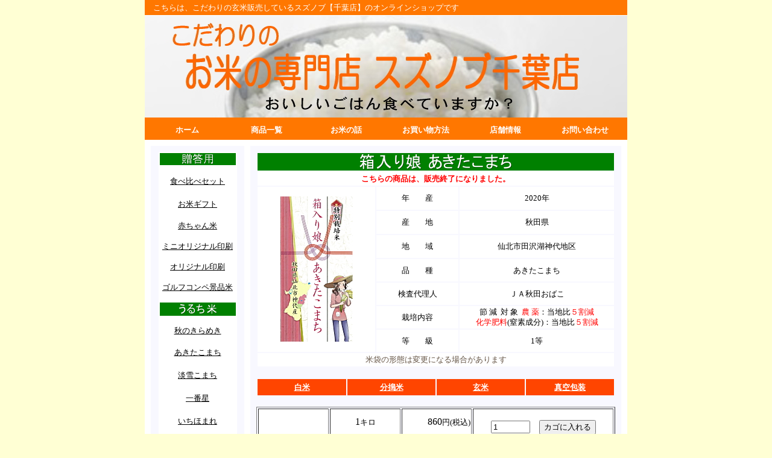

--- FILE ---
content_type: text/html
request_url: http://www.suzunobu-chiba.biz/2105021011.html
body_size: 50889
content:
<!DOCTYPE HTML PUBLIC "-//W3C//DTD HTML 4.01 Transitional//EN" "http://www.w3.org/TR/html4/loose.dtd">
<html lang="ja">

<!--2026/01/25 15:52:40-->

<head>
  <meta http-equiv="Content-Type" content="text/html; charset=Shift_JIS">
  <meta http-equiv="X-UA-Compatible" content="IE=EmulateIE7">
  <meta http-equiv="Content-Style-Type" content="text/css">
  <meta http-equiv="Content-Script-Type" content="text/javascript">
  <meta name="keywords" content="セレブ米,田沢湖産,神代,じゃんご米">
  <meta name="description" content="秋田県 箱入り娘あきたこまちの販売 スズノブ千葉店(柏市)">
  <meta name="GENERATOR" content="ホームページV3">
  <title>秋田県 箱入り娘あきたこまちの販売 スズノブ千葉店(柏市)</title>
  <link rel="stylesheet" href="03_red_b2_0040.css" type="text/css" media="all">
<script language="JavaScript" type="text/javascript" id="WMValidationForm"><!--
function WMValidationForm( f )
{
  var i, n, v, tmp;
  for ( i=0; i<f.elements.length; i++ ) {
    if ( f.elements[i].type
       && ((f.elements[i].type == "text")
           || (f.elements[i].type == "select-one")) ) {
      n = f.elements[i].name;
      v = f.elements[i].value;
      if ( n.length ) {
        if ( n.charAt(0) == "@" ) {
          if ( (f.elements[i].type == "select-one") ) {
            if ( f.elements[i].selectedIndex == 0 ) {
              tmp = "'";
              tmp += n.substring( 1, n.length );
              tmp += "' は必須項目です。";
              alert( tmp );
              f.elements[i].focus();
              return false;
            }
          } else {
            if ( v.length == 0 ) {
              tmp = "'";
              tmp += n.substring( 1, n.length );
              tmp += "' は必須項目です。";
              alert( tmp );
              f.elements[i].focus();
              return false;
            }
          }
        }
      }
    }
  }
  return true;
}
//--></script>
  <link rel="stylesheet" href="imglightbox_001.css" type="text/css" media="all">
  <script type="text/javascript" src="imglightbox_001.js"></script>
</head>

<body>
  <div id="page">
  <div id="header">
  <div align="left">こちらは、こだわりの玄米販売しているスズノブ【千葉店】のオンラインショップです</div></div>
  <div id="title">
  <br clear="all">
  <div align="center"></div><br clear="all">
  </div>
  <div id="menubar"><div class="mainmenu"><ul><li class="mainmenulistitem"><span class="mainmenuitem"><span class="mainmenuitemright"><span class="mainmenuitemcenter"><a href="index.html" class="mainmenuitemlink"><span class="mainmenuitemmark">ホーム</span></a></span></span></span></li><li class="mainmenulistitem"><span class="mainmenuitem"><span class="mainmenuitemright"><span class="mainmenuitemcenter"><a href="gennmaisyouhin.html" class="mainmenuitemlink"><span class="mainmenuitemmark">商品一覧</span></a></span></span></span></li><li class="mainmenulistitem"><span class="mainmenuitem"><span class="mainmenuitemright"><span class="mainmenuitemcenter"><a href="komehikitori.html" class="mainmenuitemlink"><span class="mainmenuitemmark">お米の話</span></a></span></span></span></li><li class="mainmenulistitem"><span class="mainmenuitem"><span class="mainmenuitemright"><span class="mainmenuitemcenter"><a href="gokounyu.html" class="mainmenuitemlink"><span class="mainmenuitemmark">お買い物方法</span></a></span></span></span></li><li class="mainmenulistitem"><span class="mainmenuitem"><span class="mainmenuitemright"><span class="mainmenuitemcenter"><a href="tenpo-jyoufou028.html" class="mainmenuitemlink"><span class="mainmenuitemmark">店舗情報</span></a></span></span></span></li><li class="mainmenulistitem"><span class="mainmenuitem"><span class="mainmenuitemright"><span class="mainmenuitemcenter"><a href="CCP001.html" class="mainmenuitemlink"><span class="mainmenuitemmark">お問い合わせ</span></a></span></span></span></li></ul>
</div></div>
  <div id="side1">
  <table align="center" border="0" bgcolor="#ffffff">
    <tbody>
      <tr>
        <td bgcolor="#008000"><div align="center"><img alt="贈答用" src="logo1597.png" height="18" width="53" border="0" class="pngalpha"></div></td>
      </tr>
      <tr>
        <td height="10"><br class="HPZAutoBR" style="line-height: 0px;"></td>
      </tr>
      <tr>
        <td height="20"><div align="center"><a href="tabekurabe.html" target="_blank" class="HPZPageLink"><font color="Black">食べ比べセット</font></a></div></td>
      </tr>
      <tr>
        <td height="10"><br class="HPZAutoBR" style="line-height: 0px;"></td>
      </tr>
      <tr>
        <td height="20"><div align="center"><a href="2112030173.html" class="HPZPageLink"><font color="Black">お米ギフト</font></a></div></td>
      </tr>
      <tr>
        <td height="10"><br class="HPZAutoBR" style="line-height: 0px;"></td>
      </tr>
      <tr>
        <td><div align="center"><a href="akatyannmai.html"><font color="Black">赤ちゃん米</font></a></div></td>
      </tr>
      <tr>
        <td height="10"><br class="HPZAutoBR" style="line-height: 0px;"></td>
      </tr>
      <tr>
        <td><div align="center"><a href="2105021185.html" class="HPZPageLink"><font color="Black">ミニオリジナル印刷</font></a></div></td>
      </tr>
      <tr>
        <td height="10"><br class="HPZAutoBR" style="line-height: 0px;"></td>
      </tr>
      <tr>
        <td><div align="center"><a href="2105021111.html" class="HPZPageLink"><font color="Black">オリジナル印刷</font></a></div></td>
      </tr>
      <tr>
        <td height="10"><br class="HPZAutoBR" style="line-height: 0px;"></td>
      </tr>
      <tr>
        <td><div align="center"><a href="2105021148.html" class="HPZPageLink"><font color="Black">ゴルフコンペ景品米</font></a></div></td>
      </tr>
      <tr>
        <td height="10"><br class="HPZAutoBR" style="line-height: 0px;"></td>
      </tr>
      <tr>
        <td width="124" height="20" bgcolor="#008000"><div align="center"><img alt="うるち米" src="logo1603.png" height="18" width="64" border="0" class="pngalpha"></div></td>
      </tr>
      <tr>
        <td width="124" height="10"><br class="HPZAutoBR" style="line-height: 0px;"></td>
      </tr>
      <tr>
        <td><div align="center"><a href="2141030018.html" class="HPZPageLink"><font color="Black">秋のきらめき</font></a></div></td>
      </tr>
      <tr>
        <td height="10"><br class="HPZAutoBR" style="line-height: 0px;"></td>
      </tr>
      <tr>
        <td width="124" height="20"><div align="center"><a href="2105021011.html" class="HPZPageLink"><font color="Black">あきたこまち</font></a></div></td>
      </tr>
      <tr>
        <td width="124" height="10"><br class="HPZAutoBR" style="line-height: 0px;"></td>
      </tr>
      <tr>
        <td width="124" height="20"><div align="center"><a href="awayukikomati.html" class="HPZPageLink"><font face="ＭＳ Ｐ明朝" color="Black">淡雪こまち</font></a></div></td>
      </tr>
      <tr>
        <td width="124" height="10"><br class="HPZAutoBR" style="line-height: 0px;"></td>
      </tr>
      <tr>
        <td width="124" height="20"><div align="center"><a href="2141030081.html" class="HPZPageLink"><font face="ＭＳ Ｐ明朝" color="Black">一番星</font></a></div></td>
      </tr>
      <tr>
        <td width="124" height="10"><br class="HPZAutoBR" style="line-height: 0px;"></td>
      </tr>
      <tr>
        <td width="124" height="20"><div align="center"><a href="itihomare.html" class="HPZPageLink"><font face="ＭＳ Ｐ明朝" color="Black">いちほまれ</font></a></div></td>
      </tr>
      <tr>
        <td width="124" height="10"><br class="HPZAutoBR" style="line-height: 0px;"></td>
      </tr>
      <tr>
        <td height="20"><div align="center"><a href="2141030122.html" class="HPZPageLink"><font color="Black">風さやか</font></a></div></td>
      </tr>
      <tr>
        <td height="10"><br class="HPZAutoBR" style="line-height: 0px;"></td>
      </tr>
      <tr>
        <td height="20"><div align="center"><a href="2141030174.html" class="HPZPageLink"><font face="ＭＳ Ｐ明朝" color="Black">きたくりん</font></a></div></td>
      </tr>
      <tr>
        <td width="124" height="10"><br class="HPZAutoBR" style="line-height: 0px;"></td>
      </tr>
      <tr>
        <td width="124" height="20"><div align="center"><a href="kinumusume.html" class="HPZPageLink"><font color="Black">きぬむすめ</font></a></div></td>
      </tr>
      <tr>
        <td width="124" height="10"><br class="HPZAutoBR" style="line-height: 0px;"></td>
      </tr>
      <tr>
        <td width="124" height="20"><div align="center"><a href="kosiibuki.html" class="HPZPageLink"><font face="ＭＳ Ｐ明朝" color="Black">こしいぶき</font></a></div></td>
      </tr>
      <tr>
        <td width="124" height="10"><br class="HPZAutoBR" style="line-height: 0px;"></td>
      </tr>
      <tr>
        <td width="124" height="20"><div align="center"><a href="kosihikari.html" class="HPZPageLink"><font face="ＭＳ Ｐ明朝" color="Black">コシヒカリ</font></a></div></td>
      </tr>
      <tr>
        <td width="124" height="10"><br class="HPZAutoBR" style="line-height: 0px;"></td>
      </tr>
      <tr>
        <td width="124" height="20"><div align="center"><a href="sasanisiki.html" class="HPZPageLink"><font face="ＭＳ Ｐ明朝" color="Black">ササニシキ</font></a></div></td>
      </tr>
      <tr>
        <td width="124" height="10"><br class="HPZAutoBR" style="line-height: 0px;"></td>
      </tr>
      <tr>
        <td width="124" height="20"><div align="center"><a href="sagabiyori.html" class="HPZPageLink"><font face="ＭＳ Ｐ明朝" color="Black">さがびより</font></a></div></td>
      </tr>
      <tr>
        <td width="124" height="10"><br class="HPZAutoBR" style="line-height: 0px;"></td>
      </tr>
      <tr>
        <td><div align="center"><a href="2105021.html" class="HPZPageLink"><font color="Black">新之助</font></a></div></td>
      </tr>
      <tr>
        <td height="10"><br class="HPZAutoBR" style="line-height: 0px;"></td>
      </tr>
      <tr>
        <td width="124" height="20"><div align="center"><a href="2141030026.html" class="HPZPageLink"><font color="Black">青天の霹靂</font></a></div></td>
      </tr>
      <tr>
        <td width="124" height="10"><br class="HPZAutoBR" style="line-height: 0px;"></td>
      </tr>
      <tr>
        <td width="124" height="20"><div align="center"><a href="tuyahime.html" class="HPZPageLink"><font face="ＭＳ Ｐ明朝" color="Black">つや姫</font></a></div></td>
      </tr>
      <tr>
        <td width="124" height="10"><br class="HPZAutoBR" style="line-height: 0px;"></td>
      </tr>
      <tr>
        <td width="124" height="20"><div align="center"><a href="nanatubosi.html" class="HPZPageLink"><font face="ＭＳ Ｐ明朝" color="Black">ななつぼし</font></a></div></td>
      </tr>
      <tr>
        <td width="124" height="10"><br class="HPZAutoBR" style="line-height: 0px;"></td>
      </tr>
      <tr>
        <td width="124" height="20"><div align="center"><a href="nikomaru.html" class="HPZPageLink"><font face="ＭＳ Ｐ明朝" color="Black">にこまる</font></a></div></td>
      </tr>
      <tr>
        <td width="124" height="10"><br class="HPZAutoBR" style="line-height: 0px;"></td>
      </tr>
      <tr>
        <td width="124" height="20"><div align="center"><a href="hitomebore.html" class="HPZPageLink"><font color="Black">ふくまる</font></a></div></td>
      </tr>
      <tr>
        <td width="124" height="10"><br class="HPZAutoBR" style="line-height: 0px;"></td>
      </tr>
      <tr>
        <td width="124" height="20"><div align="center"><a href="fultukurinnko.html" class="HPZPageLink"><font face="ＭＳ Ｐ明朝" color="Black">ふっくりんこ</font></a></div></td>
      </tr>
      <tr>
        <td width="124" height="10"><br class="HPZAutoBR" style="line-height: 0px;"></td>
      </tr>
      <tr>
        <td width="124" height="20"><div align="center"><a href="mirukikuin.html" class="HPZPageLink"><font face="ＭＳ Ｐ明朝" color="Black">ミルキークィーン</font></a></div></td>
      </tr>
      <tr>
        <td width="124" height="10"><br class="HPZAutoBR" style="line-height: 0px;"></td>
      </tr>
      <tr>
        <td width="124" height="20"><div align="center"><a href="2141030172.html" class="HPZPageLink"><font face="ＭＳ Ｐ明朝" color="Black">雪若丸</font></a></div></td>
      </tr>
      <tr>
        <td width="124" height="10"><br class="HPZAutoBR" style="line-height: 0px;"></td>
      </tr>
      <tr>
        <td width="124" height="20"><div align="center"><a href="yumeobako.html" class="HPZPageLink"><font face="ＭＳ Ｐ明朝" color="Black">ゆめおばこ</font></a></div></td>
      </tr>
      <tr>
        <td width="124" height="10"><br class="HPZAutoBR" style="line-height: 0px;"></td>
      </tr>
      <tr>
        <td width="124" height="20"><div align="center"><a href="yumesizuku.html" class="HPZPageLink"><font face="ＭＳ Ｐ明朝" color="Black">夢しずく</font></a></div></td>
      </tr>
      <tr>
        <td width="124" height="10"><br class="HPZAutoBR" style="line-height: 0px;"></td>
      </tr>
      <tr>
        <td width="124" height="20"><div align="center"><a href="yumepirika.html" class="HPZPageLink"><font face="ＭＳ Ｐ明朝" color="Black">ゆめぴりか</font></a></div></td>
      </tr>
      <tr>
        <td width="124" height="10"><br class="HPZAutoBR" style="line-height: 0px;"></td>
      </tr>
      <tr>
        <td width="124" height="20"><div align="center"><a href="2105021005.html" class="HPZPageLink"><font color="Black">ＬＧＣソフト</font></a></div></td>
      </tr>
      <tr>
        <td width="124" height="10"><br class="HPZAutoBR" style="line-height: 0px;"></td>
      </tr>
      <tr>
        <td width="124" height="20"><br class="HPZAutoBR" style="line-height: 0px;"></td>
      </tr>
      <tr>
        <td width="124" height="10"><br class="HPZAutoBR" style="line-height: 0px;"></td>
      </tr>
      <tr>
        <td width="124" height="20" bgcolor="#008000"><div align="center"><img alt="ブレンド米" src="logo1606.png" height="18" width="80" border="0" class="pngalpha"></div></td>
      </tr>
      <tr>
        <td height="10"><br class="HPZAutoBR" style="line-height: 0px;"></td>
      </tr>
      <tr>
        <td><div align="center"><a href="2141030164.html" target="_blank" class="HPZPageLink"><font color="Black">お買得米 プクプク</font></a></div></td>
      </tr>
      <tr>
        <td height="10"><br class="HPZAutoBR" style="line-height: 0px;"></td>
      </tr>
      <tr>
        <td width="124" height="20" bgcolor="#008000"><div align="center"><img alt="もち米" src="logo1612.png" height="18" width="48" border="0" class="pngalpha"></div></td>
      </tr>
      <tr>
        <td width="124" height="10"><br class="HPZAutoBR" style="line-height: 0px;"></td>
      </tr>
      <tr>
        <td width="124" height="20"><div align="center"><a href="2141030143.html" class="HPZPageLink"><font face="ＭＳ Ｐ明朝" color="Black">もち米</font></a></div></td>
      </tr>
      <tr>
        <td width="124" height="10"><br class="HPZAutoBR" style="line-height: 0px;"></td>
      </tr>
      <tr>
        <td width="124" height="20" bgcolor="#008000"><div align="center"><img alt="米ぬか" src="logo1613.png" height="18" width="54" border="0" class="pngalpha"></div></td>
      </tr>
      <tr>
        <td width="124" height="10"><br class="HPZAutoBR" style="line-height: 0px;"></td>
      </tr>
      <tr>
        <td width="124" height="20"><div align="center"><a href="komenuka.html" class="HPZPageLink"><font face="ＭＳ Ｐ明朝" color="Black">生ぬか</font></a></div></td>
      </tr>
      <tr>
        <td width="124" height="10"><br class="HPZAutoBR" style="line-height: 0px;"></td>
      </tr>
      <tr>
        <td width="124" height="20" bgcolor="#008000"><div align="center"><img alt="雑穀" src="logo1614.png" height="18" width="37" border="0" class="pngalpha"></div></td>
      </tr>
      <tr>
        <td width="124" height="10"><br class="HPZAutoBR" style="line-height: 0px;"></td>
      </tr>
      <tr>
        <td width="124" height="20"><div align="center"><a href="2112030117.html" class="HPZPageLink"><font color="Black">雑穀</font></a></div></td>
      </tr>
      <tr>
        <td height="10"><br class="HPZAutoBR" style="line-height: 0px;"></td>
      </tr>
      <tr>
        <td width="124" height="10"><br class="HPZAutoBR" style="line-height: 0px;"></td>
      </tr>
      <tr>
        <td width="124" height="20" bgcolor="#008000"><div align="center"><img alt="ご飯のお供" src="logo1616.png" height="18" width="89" border="0" class="pngalpha"></div></td>
      </tr>
      <tr>
        <td width="124" height="10"><br class="HPZAutoBR" style="line-height: 0px;"></td>
      </tr>
      <tr>
        <td width="124" height="20"><div align="center"><a href="2141030165.html#庄屋の昆布" class="HPZPageLink"><font color="Black">庄屋さんの昆布</font></a></div></td>
      </tr>
      <tr>
        <td width="124" height="10"><br class="HPZAutoBR" style="line-height: 0px;"></td>
      </tr>
      <tr>
        <td><div align="center"><a href="2141030165.html#ふりかけ" class="HPZPageLink"><font color="Black">ふりかけ</font></a></div></td>
      </tr>
      <tr>
        <td height="10"><br class="HPZAutoBR" style="line-height: 0px;"></td>
      </tr>
      <tr>
        <td height="20"><div align="center"><a href="2112030089.html" class="HPZPageLink"><font color="Black">レトルト食品</font></a></div></td>
      </tr>
      <tr>
        <td height="10"><br class="HPZAutoBR" style="line-height: 0px;"></td>
      </tr>
      <tr>
        <td width="124" height="20" bgcolor="#008000"><div align="center"><img alt="麦茶・穀物茶" src="logo1620.png" height="16" width="83" border="0" class="pngalpha"></div></td>
      </tr>
      <tr>
        <td width="124" height="10"><br class="HPZAutoBR" style="line-height: 0px;"></td>
      </tr>
      <tr>
        <td width="124" height="20"><div align="center"><a href="2112030099.html" target="_blank" class="HPZPageLink"><font color="Black">麦茶</font></a></div></td>
      </tr>
      <tr>
        <td width="124" height="10"><br class="HPZAutoBR" style="line-height: 0px;"></td>
      </tr>
      <tr>
        <td bgcolor="#008000"><div align="center"><img alt="その他" src="logo1621.png" height="18" width="54" border="0" class="pngalpha"></div></td>
      </tr>
      <tr>
        <td height="10"><br class="HPZAutoBR" style="line-height: 0px;"></td>
      </tr>
      <tr>
        <td><div align="center"><a href="2112030157.html" class="HPZPageLink"><font color="Black">キサイチ マヨネーズ</font></a></div></td>
      </tr>
      <tr>
        <td height="10"><br class="HPZAutoBR" style="line-height: 0px;"></td>
      </tr>
      <tr>
        <td><div align="center"><a href="2141030139.html" class="HPZPageLink"><font color="Black">梅シロップ</font></a></div></td>
      </tr>
      <tr>
        <td height="10"><br class="HPZAutoBR" style="line-height: 0px;"></td>
      </tr>
      <tr>
        <td><div align="center"><a href="2112030170.html" class="HPZPageLink"><font color="Black">贈答用化粧箱</font></a></div></td>
      </tr>
      <tr>
        <td height="10"><br class="HPZAutoBR" style="line-height: 0px;"></td>
      </tr>
      <tr>
        <td><a href="https://cart.ec-sites.jp/cart_step2/pc/kago/es_shop_id/2470/" target="_blank"><img src="img001.png" alt="" border="0"></a></td>
      </tr>
      <tr>
        <td height="10"><br class="HPZAutoBR" style="line-height: 0px;"></td>
      </tr>
      <tr>
        <td height="27" bgcolor="#f4a460"><div align="center"><a href="CCP032.html" target="_blank" class="HPZPageLink"><font color="White"><b>お米の配達</b></font></a></div></td>
      </tr>
      <tr>
        <td height="10"><br class="HPZAutoBR" style="line-height: 0px;"></td>
      </tr>
      <tr>
        <td height="27" bgcolor="#c0c0c0"><div align="center"><a href="https://suzunobu.com/" target="_blank"><font color="White"><b>スズノブ本店</b></font></a></div></td>
      </tr>
      <tr>
        <td height="10"><br class="HPZAutoBR" style="line-height: 0px;"></td>
      </tr>
      <tr>
        <td height="31"><img src="img231.gif" alt="" height="27" width="122" border="0"></td>
      </tr>
      <tr>
        <td height="5"><br class="HPZAutoBR" style="line-height: 0px;"></td>
      </tr>
      <tr>
        <td><div align="center"><a href="https://www.facebook.com/suzunobuchiba" target="_blank"><img src="img660.jpg" alt="" height="44" width="117" border="0"></a></div></td>
      </tr>
      <tr>
        <td height="5"><br class="HPZAutoBR" style="line-height: 0px;"></td>
      </tr>
      <tr>
        <td><div align="center"><a href="https://www.yamato-credit-finance.co.jp/afterpayment/afterpayment.html" target="_blank"><img src="img625.gif" alt="" height="110" width="124" border="0"></a></div></td>
      </tr>
    </tbody>
  </table>
  </div>
  <div id="main">
  <table border="0" width="100%">
    <tbody>
      <tr>
        <td align="center" valign="bottom" colspan="3" width="590" height="27" bgcolor="#008000"><img alt="箱入り娘 あきたこまち" src="logo021.png" height="27" width="253" border="0" class="pngalpha"></td>
      </tr>
      <tr>
        <td colspan="3" width="590" height="21" bgcolor="#ffffff"><div align="center"><font size="2" color="Red"><b>こちらの商品は、販売終了になりました。</b></font></div></td>
      </tr>
      <tr>
        <td align="center" rowspan="7" width="33%" height="272" bgcolor="#ffffff"><a href="img305.jpg" rel="imglightbox[default]" title="" rev="comment='';width=800;height=600;ZoomType=Preset;" class="HPZImageLightBox"><img src="img223.jpg" alt="" height="241" width="120" border="0"></a></td>
        <td align="center" width="23%" height="36" bgcolor="#ffffff"><font face="ＭＳ Ｐ明朝" color="Black">年　　産</font></td>
        <td align="center" width="43%" height="36" bgcolor="#ffffff"><font face="ＭＳ Ｐ明朝" color="Black">2020年</font></td>
      </tr>
      <tr>
        <td align="center" width="23%" height="36" bgcolor="#ffffff"><font face="ＭＳ Ｐ明朝" color="Black">産　　地</font></td>
        <td align="center" width="43%" height="36" bgcolor="#ffffff"><font face="ＭＳ Ｐ明朝" color="Black">秋田県</font></td>
      </tr>
      <tr>
        <td align="center" width="23%" height="36" bgcolor="#ffffff"><font face="ＭＳ Ｐ明朝" color="Black">地　　域</font></td>
        <td align="center" width="43%" height="36" bgcolor="#ffffff"><font face="ＭＳ Ｐ明朝" color="Black">仙北市田沢湖神代地区</font></td>
      </tr>
      <tr>
        <td align="center" width="23%" height="35" bgcolor="#ffffff"><font face="ＭＳ Ｐ明朝" color="Black">品　　種</font></td>
        <td align="center" width="43%" height="35" bgcolor="#ffffff"><font face="ＭＳ Ｐ明朝" color="Black">あきたこまち</font></td>
      </tr>
      <tr>
        <td align="center" width="23%" height="35" bgcolor="#ffffff"><font face="ＭＳ Ｐ明朝" color="Black">検査代理人</font></td>
        <td align="center" width="43%" height="35" bgcolor="#ffffff"><font face="ＭＳ Ｐ明朝" color="Black">ＪＡ秋田おばこ</font></td>
      </tr>
      <tr>
        <td align="center" width="193" height="35" bgcolor="#ffffff"><font face="ＭＳ Ｐ明朝" color="Black">栽培内容</font></td>
        <td align="center" width="252" height="35" bgcolor="#ffffff"><font face="ＭＳ Ｐ明朝" color="Black">節 減 &nbsp;対 象 &nbsp;</font><font face="ＭＳ Ｐ明朝" color="Red">農 薬</font><font face="ＭＳ Ｐ明朝" color="Black">：当地比</font><font face="ＭＳ Ｐ明朝" color="Red">５割減</font><br>
        <font face="ＭＳ Ｐ明朝" color="Red">化学肥料</font><font face="ＭＳ Ｐ明朝" color="Black">(窒素成分)：当地比</font><font face="ＭＳ Ｐ明朝" color="Red">５割減</font></td>
      </tr>
      <tr>
        <td align="center" width="23%" height="35" bgcolor="#ffffff"><font face="ＭＳ Ｐ明朝" color="Black">等　　級</font></td>
        <td align="center" width="43%" height="35" bgcolor="#ffffff"><font face="ＭＳ Ｐ明朝" color="Black">1等</font></td>
      </tr>
      <tr>
        <td align="center" colspan="3" width="589" height="20" bgcolor="#ffffff">米袋の形態は変更になる場合があります</td>
      </tr>
    </tbody>
  </table>
  <br clear="all">
  <table border="0" width="100%">
    <tbody>
      <tr>
        <td width="25%" height="25" bgcolor="#ff4500"><div align="center"><a href="2105021011.html#白" class="HPZPageLink"><font color="White"><b>白米</b></font></a></div></td>
        <td width="25%" height="25" bgcolor="#ff4500"><div align="center"><a href="2105021011.html#分" class="HPZPageLink"><font color="White"><b>分搗米</b></font></a></div></td>
        <td width="25%" height="25" bgcolor="#ff4500"><div align="center"><a href="2105021011.html#玄" class="HPZPageLink"><font color="White"><b>玄米</b></font></a></div></td>
        <td width="25%" height="25" bgcolor="#ff4500"><div align="center"><a href="2105021011.html#真" class="HPZPageLink"><font color="White"><b>真空包装</b></font></a></div></td>
      </tr>
    </tbody>
  </table>
  <a name="白"></a><br clear="all">
  <table border="1" width="100%">
    <tbody>
      <tr>
        <td rowspan="4" width="20%" bgcolor="#ffffff"><div align="center"><font size="3" color="Black"><b>白　米</b></font></div></td>
        <td width="20%" height="34" bgcolor="#ffffff"><div align="center"><font size="3" color="Black">1</font><font color="Black">キロ</font></div></td>
        <td width="20%" bgcolor="#ffffff"><div align="right"><font color="Black">　　</font><font size="3" color="Black">860</font><font color="Black">円(税込)</font></div></td>
        <td width="40%" bgcolor="#ffffff">
        <form action="https://cart.ec-sites.jp/cart_step2/pc/pk00/" method="POST" onsubmit="return WMValidationForm(this);">
          <input type="hidden" value="sjis" name="es_charset" src=""><input type="hidden" value="1835" name="es_item_id" src=""><input type="hidden" value="2470" name="es_shop_id" src=""><input type="hidden" value="2" name="es_stock_attr_flag" src=""><div align="center"><br>
          <input type="text" value="1" name="es_item_qty" size="6" src=""> &nbsp; &nbsp; <input type="submit" value="カゴに入れる" name="es_submit" src=""></div>
        </form>
        </td>
      </tr>
      <tr>
        <td width="20%" height="34" bgcolor="#ffffff"><div align="center"><font size="3" color="Black">2</font><font color="Black">キロ</font></div></td>
        <td width="20%" bgcolor="#ffffff"><div align="right"><font size="3" color="Black">1,720</font><font color="Black">円(税込)</font></div></td>
        <td width="40%" bgcolor="#ffffff">
        <form action="https://cart.ec-sites.jp/cart_step2/pc/pk00/" method="POST" onsubmit="return WMValidationForm(this);">
          <input type="hidden" value="sjis" name="es_charset" src=""><input type="hidden" value="1836" name="es_item_id" src=""><input type="hidden" value="2470" name="es_shop_id" src=""><input type="hidden" value="2" name="es_stock_attr_flag" src=""><div align="center"><br>
          <input type="text" value="1" name="es_item_qty" size="6" src=""> &nbsp; &nbsp; <input type="submit" value="カゴに入れる" name="es_submit" src=""></div>
        </form>
        </td>
      </tr>
      <tr>
        <td width="20%" height="34" bgcolor="#ffffff"><div align="center"><font size="3" color="Black">5</font><font color="Black">キロ</font></div></td>
        <td width="20%" bgcolor="#ffffff"><div align="right"><font size="3" color="Black">4,300</font><font color="Black">円(税込)</font></div></td>
        <td width="40%" bgcolor="#ffffff">
        <form action="https://cart.ec-sites.jp/cart_step2/pc/pk00/" method="POST" onsubmit="return WMValidationForm(this);">
          <input type="hidden" value="sjis" name="es_charset" src=""><input type="hidden" value="1837" name="es_item_id" src=""><input type="hidden" value="2470" name="es_shop_id" src=""><input type="hidden" value="2" name="es_stock_attr_flag" src=""><div align="center"><br>
          <input type="text" value="1" name="es_item_qty" size="6" src=""> &nbsp; &nbsp; <input type="submit" value="カゴに入れる" name="es_submit" src=""></div>
        </form>
        </td>
      </tr>
      <tr>
        <td width="20%" height="42" bgcolor="#ffffff"><div align="center"><font size="3" color="Black">20</font><font color="Black">キロ</font><br>
        <font color="Black">(</font><font size="3" color="Black">5</font><font color="Black">キロ×</font><font size="3" color="Black">4</font><font color="Black">袋)</font></div>
        </td>
        <td width="20%" bgcolor="#ffffff"><div align="right"><font size="3" color="Black">16,800</font><font color="Black">円(税込)</font></div></td>
        <td width="40%" bgcolor="#ffffff">
        <form action="https://cart.ec-sites.jp/cart_step2/pc/pk00/" method="POST" onsubmit="return WMValidationForm(this);">
          <input type="hidden" value="sjis" name="es_charset" src=""><input type="hidden" value="1838" name="es_item_id" src=""><input type="hidden" value="2470" name="es_shop_id" src=""><input type="hidden" value="2" name="es_stock_attr_flag" src=""><div align="center"><br>
          <input type="text" value="1" name="es_item_qty" size="6" src=""> &nbsp; &nbsp; <input type="submit" value="カゴに入れる" name="es_submit" src=""></div>
        </form>
        </td>
      </tr>
    </tbody>
  </table>
  <font color="Black">※白米の精米日について</font><br clear="all">
  <font color="Black">　商品の発送日に精米致しますので、精米したての美味しいお米をお楽しみください。</font><br clear="all">
  <a name="分"></a><br clear="all">
  <table border="1" width="100%">
    <tbody>
      <tr>
        <td rowspan="4" width="20%" bgcolor="#ffffff"><div align="center"><a href="kennsadairi061.html" target="_blank" class="HPZPageLink"><font size="3" color="Black"><b>分搗米</b></font></a></div></td>
        <td width="20%" height="54" bgcolor="#ffffff"><div align="center"><font size="3" color="Black">1</font><font color="Black">キロ</font></div></td>
        <td width="20%" bgcolor="#ffffff"><div align="right"><font color="Black">　　</font><font size="3" color="Black">860</font><font color="Black">円(税込)</font></div></td>
        <td width="40%" bgcolor="#ffffff">
        <form action="https://cart.ec-sites.jp/cart_step2/pc/pk00/" method="POST" onsubmit="return WMValidationForm(this);">
          <input type="hidden" value="sjis" name="es_charset" src=""><input type="hidden" value="1839" name="es_item_id" src=""><input type="hidden" value="2470" name="es_shop_id" src=""><input type="hidden" value="2" name="es_stock_attr_flag" src=""><div align="center"><br>
          <font color="Black"><b>お届け状態</b></font><select name="es_simple_attr_sel[]">
            <option value="0">7分搗に精米</option>
            <option value="1">5分搗に精米</option>
            <option value="2">3分搗に精米</option>
          </select><br>
          <input type="text" value="1" name="es_item_qty" size="6" src=""> &nbsp; &nbsp; <input type="submit" value="カゴに入れる" name="es_submit" src=""></div>
        </form>
        </td>
      </tr>
      <tr>
        <td width="20%" height="54" bgcolor="#ffffff"><div align="center"><font size="3" color="Black">2</font><font color="Black">キロ</font></div></td>
        <td width="20%" bgcolor="#ffffff"><div align="right"><font size="3" color="Black">1,720</font><font color="Black">円(税込)</font></div></td>
        <td width="40%" bgcolor="#ffffff">
        <form action="https://cart.ec-sites.jp/cart_step2/pc/pk00/" method="POST" onsubmit="return WMValidationForm(this);">
          <input type="hidden" value="sjis" name="es_charset" src=""><input type="hidden" value="1840" name="es_item_id" src=""><input type="hidden" value="2470" name="es_shop_id" src=""><input type="hidden" value="2" name="es_stock_attr_flag" src=""><div align="center"><br>
          <font color="Black"><b>お届け状態</b></font><select name="es_simple_attr_sel[]">
            <option value="0">7分搗に精米</option>
            <option value="1">5分搗に精米</option>
            <option value="2">3分搗に精米</option>
          </select><br>
          <input type="text" value="1" name="es_item_qty" size="6" src=""> &nbsp; &nbsp; <input type="submit" value="カゴに入れる" name="es_submit" src=""></div>
        </form>
        </td>
      </tr>
      <tr>
        <td width="20%" height="54" bgcolor="#ffffff"><div align="center"><font size="3" color="Black">5</font><font color="Black">キロ</font></div></td>
        <td width="20%" bgcolor="#ffffff"><div align="right"><font size="3" color="Black">4,300</font><font color="Black">円(税込)</font></div></td>
        <td width="40%" bgcolor="#ffffff">
        <form action="https://cart.ec-sites.jp/cart_step2/pc/pk00/" method="POST" onsubmit="return WMValidationForm(this);">
          <input type="hidden" value="sjis" name="es_charset" src=""><input type="hidden" value="1841" name="es_item_id" src=""><input type="hidden" value="2470" name="es_shop_id" src=""><input type="hidden" value="2" name="es_stock_attr_flag" src=""><div align="center"><br>
          <font color="Black"><b>お届け状態</b></font><select name="es_simple_attr_sel[]">
            <option value="0">7分搗に精米</option>
            <option value="1">5分搗に精米</option>
            <option value="2">3分搗に精米</option>
          </select><br>
          <input type="text" value="1" name="es_item_qty" size="6" src=""> &nbsp; &nbsp; <input type="submit" value="カゴに入れる" name="es_submit" src=""></div>
        </form>
        </td>
      </tr>
      <tr>
        <td width="20%" height="54" bgcolor="#ffffff"><div align="center"><font size="3" color="Black">20</font><font color="Black">キロ</font><br>
        <font color="Black">(</font><font size="3" color="Black">5</font><font color="Black">キロ×</font><font size="3" color="Black">4</font><font color="Black">袋)</font></div>
        </td>
        <td width="20%" bgcolor="#ffffff"><div align="right"><font size="3" color="Black">16,800</font><font color="Black">円(税込)</font></div></td>
        <td width="40%" bgcolor="#ffffff">
        <form action="https://cart.ec-sites.jp/cart_step2/pc/pk00/" method="POST" onsubmit="return WMValidationForm(this);">
          <input type="hidden" value="sjis" name="es_charset" src=""><input type="hidden" value="1842" name="es_item_id" src=""><input type="hidden" value="2470" name="es_shop_id" src=""><input type="hidden" value="2" name="es_stock_attr_flag" src=""><div align="center"><br>
          <font color="Black"><b>お届け状態</b></font><select name="es_simple_attr_sel[]">
            <option value="0">7分搗に精米</option>
            <option value="1">5分搗に精米</option>
            <option value="2">3分搗に精米</option>
          </select><br>
          <input type="text" value="1" name="es_item_qty" size="6" src=""> &nbsp; &nbsp; <input type="submit" value="カゴに入れる" name="es_submit" src=""></div>
        </form>
        </td>
      </tr>
    </tbody>
  </table>
  <font color="Black">※分搗き米について</font><br clear="all">
  <font color="Black">　茶色い色をした玄米を精米する時に胚芽やぬかの層の一部を残して精米します。</font><br clear="all">
  <font color="Black">　何割程度玄米を削るかによって3・5・7分搗きと数字変わります。</font><br clear="all">
  <font color="Black">　&lt;例&gt;3割表皮を削ったものを「3分搗き」、5割削ったものを「5分搗き」と呼びます。</font><br clear="all">
  <a name="玄"></a><br clear="all">
  <table border="1" width="100%">
    <tbody>
      <tr>
        <td rowspan="4" width="20%" bgcolor="#ffffff"><div align="center"><font size="3" color="Black"><b>玄　米</b></font><br>
        </div>
        </td>
        <td width="20%" height="34" bgcolor="#ffffff"><div align="center"><font size="3" color="Black">1</font><font color="Black">キロ</font></div></td>
        <td width="20%" bgcolor="#ffffff"><div align="right"><font color="Black">　　</font><font size="3" color="Black">780</font><font color="Black">円(税込)</font></div></td>
        <td width="40%" bgcolor="#ffffff">
        <form action="https://cart.ec-sites.jp/cart_step2/pc/pk00/" method="POST" onsubmit="return WMValidationForm(this);">
          <input type="hidden" value="sjis" name="es_charset" src=""><input type="hidden" value="1843" name="es_item_id" src=""><input type="hidden" value="2470" name="es_shop_id" src=""><input type="hidden" value="2" name="es_stock_attr_flag" src=""><div align="center"><br>
          <input type="text" value="1" name="es_item_qty" size="6" src=""> &nbsp; &nbsp; <input type="submit" value="カゴに入れる" name="es_submit" src=""></div>
        </form>
        </td>
      </tr>
      <tr>
        <td width="20%" height="34" bgcolor="#ffffff"><div align="center"><font size="3" color="Black">2</font><font color="Black">キロ</font></div></td>
        <td width="20%" bgcolor="#ffffff"><div align="right"><font size="3" color="Black">1,560</font><font color="Black">円(税込)</font></div></td>
        <td width="40%" bgcolor="#ffffff">
        <form action="https://cart.ec-sites.jp/cart_step2/pc/pk00/" method="POST" onsubmit="return WMValidationForm(this);">
          <input type="hidden" value="sjis" name="es_charset" src=""><input type="hidden" value="1844" name="es_item_id" src=""><input type="hidden" value="2470" name="es_shop_id" src=""><input type="hidden" value="2" name="es_stock_attr_flag" src=""><div align="center"><br>
          <input type="text" value="1" name="es_item_qty" size="6" src=""> &nbsp; &nbsp; <input type="submit" value="カゴに入れる" name="es_submit" src=""></div>
        </form>
        </td>
      </tr>
      <tr>
        <td width="20%" height="34" bgcolor="#ffffff"><div align="center"><font size="3" color="Black">5</font><font color="Black">キロ</font></div></td>
        <td width="20%" bgcolor="#ffffff"><div align="right"><font size="3" color="Black">3,900</font><font color="Black">円(税込)</font></div></td>
        <td width="40%" bgcolor="#ffffff">
        <form action="https://cart.ec-sites.jp/cart_step2/pc/pk00/" method="POST" onsubmit="return WMValidationForm(this);">
          <input type="hidden" value="sjis" name="es_charset" src=""><input type="hidden" value="1845" name="es_item_id" src=""><input type="hidden" value="2470" name="es_shop_id" src=""><input type="hidden" value="2" name="es_stock_attr_flag" src=""><div align="center"><br>
          <input type="text" value="1" name="es_item_qty" size="6" src=""> &nbsp; &nbsp; <input type="submit" value="カゴに入れる" name="es_submit" src=""></div>
        </form>
        </td>
      </tr>
      <tr>
        <td width="20%" height="42" bgcolor="#ffffff"><div align="center"><font size="3" color="Black">20</font><font color="Black">キロ</font><br>
        <font color="Black">(</font><font size="3" color="Black">5</font><font color="Black">キロ×</font><font size="3" color="Black">4</font><font color="Black">袋)</font></div>
        </td>
        <td width="20%" bgcolor="#ffffff"><div align="right"><font size="3" color="Black">15,200</font><font color="Black">円(税込)</font></div></td>
        <td width="40%" bgcolor="#ffffff">
        <form action="https://cart.ec-sites.jp/cart_step2/pc/pk00/" method="POST" onsubmit="return WMValidationForm(this);">
          <input type="hidden" value="sjis" name="es_charset" src=""><input type="hidden" value="1846" name="es_item_id" src=""><input type="hidden" value="2470" name="es_shop_id" src=""><input type="hidden" value="2" name="es_stock_attr_flag" src=""><div align="center"><br>
          <input type="text" value="1" name="es_item_qty" size="6" src=""> &nbsp; &nbsp; <input type="submit" value="カゴに入れる" name="es_submit" src=""></div>
        </form>
        </td>
      </tr>
    </tbody>
  </table>
  <font color="Black">※玄米と白米の販売価格の違いについて</font><br clear="all">
  <font color="Black">　玄米を白米に精米しますと、品種によってですが10％ほど重量が減少します。</font><br clear="all">
  <font color="Black">　その為、白米5キロのの場合に玄米を約5.5キロ使用します。</font><br clear="all">
  <font color="Black">　玄米と白米の価格差が約10％になってしまいます。</font><br clear="all">
  <a name="真"></a><br clear="all">
  <table border="1" width="100%">
    <tbody>
      <tr>
        <td colspan="4" width="40%" bgcolor="#ffffff"><div align="center"><a href="2141030128.html" target="_blank" class="HPZPageLink"><font size="3" color="Blue"><b>真空パック包装</b></font></a><font size="3" color="Blue"><b>　</b>　</font><font color="Black">精米したてのお米をできるだけ新鮮な状態で保存ができます。</font></div></td>
      </tr>
      <tr>
        <td valign="middle" width="20%" bgcolor="#ffffff"><div align="center"><font size="3" color="Black"><b>白　米</b></font></div></td>
        <td width="20%" height="34" bgcolor="#ffffff"><div align="center"><font size="3" color="Black">2<b>.</b>5</font><font color="Black">キロ</font></div></td>
        <td width="20%" bgcolor="#ffffff"><div align="right"><font size="3" color="Black">2,350</font><font color="Black">円(税込)</font></div></td>
        <td width="40%" bgcolor="#ffffff">
        <form action="https://cart.ec-sites.jp/cart_step2/pc/pk00/" method="POST" onsubmit="return WMValidationForm(this);">
          <input type="hidden" value="sjis" name="es_charset" src=""><input type="hidden" value="1847" name="es_item_id" src=""><input type="hidden" value="2470" name="es_shop_id" src=""><input type="hidden" value="2" name="es_stock_attr_flag" src=""><div align="center"><br>
          <input type="text" value="1" name="es_item_qty" size="6" src=""> &nbsp; &nbsp; <input type="submit" value="カゴに入れる" name="es_submit" src=""></div>
        </form>
        </td>
      </tr>
      <tr>
        <td valign="middle" width="20%" bgcolor="#ffffff"><div align="center"><font size="3" color="Black"><b>玄　米</b></font></div></td>
        <td width="20%" height="34" bgcolor="#ffffff"><div align="center"><font size="3" color="Black">2<b>.</b>5</font><font color="Black">キロ</font></div></td>
        <td width="20%" bgcolor="#ffffff"><div align="right"><font size="3" color="Black">2,150</font><font color="Black">円(税込)</font></div></td>
        <td width="40%" bgcolor="#ffffff">
        <form action="https://cart.ec-sites.jp/cart_step2/pc/pk00/" method="POST" onsubmit="return WMValidationForm(this);">
          <input type="hidden" value="sjis" name="es_charset" src=""><input type="hidden" value="1849" name="es_item_id" src=""><input type="hidden" value="2470" name="es_shop_id" src=""><input type="hidden" value="2" name="es_stock_attr_flag" src=""><div align="center"><br>
          <input type="text" value="1" name="es_item_qty" size="6" src=""> &nbsp; &nbsp; <input type="submit" value="カゴに入れる" name="es_submit" src=""></div>
        </form>
        </td>
      </tr>
      <tr>
        <td valign="middle" width="20%" bgcolor="#ffffff"><div align="center"><font size="3" color="Black"><b>分搗米</b></font></div></td>
        <td width="20%" height="54" bgcolor="#ffffff"><div align="center"><font size="3" color="Black">2<b>.</b>5</font><font color="Black">キロ</font></div></td>
        <td width="20%" bgcolor="#ffffff"><div align="right"><font size="3" color="Black">2,350</font><font color="Black">円(税込)</font></div></td>
        <td width="40%" bgcolor="#ffffff">
        <form action="https://cart.ec-sites.jp/cart_step2/pc/pk00/" method="POST" onsubmit="return WMValidationForm(this);">
          <input type="hidden" value="sjis" name="es_charset" src=""><input type="hidden" value="1848" name="es_item_id" src=""><input type="hidden" value="2470" name="es_shop_id" src=""><input type="hidden" value="2" name="es_stock_attr_flag" src=""><div align="center"><br>
          <font color="Black"><b>お届け状態</b></font><select name="es_simple_attr_sel[]">
            <option value="0">7分搗に精米</option>
            <option value="1">5分搗に精米</option>
            <option value="2">3分搗に精米</option>
          </select><br>
          <input type="text" value="1" name="es_item_qty" size="6" src=""> &nbsp; &nbsp; <input type="submit" value="カゴに入れる" name="es_submit" src=""></div>
        </form>
        </td>
      </tr>
    </tbody>
  </table>
  <font color="Black">※真空パック包装について</font><br clear="all">
  <font color="Black">　外国へのお土産・家庭内での備蓄などすぐに食べない場合などおすすめです。</font><br clear="all">
  <br clear="all">
  <br clear="all">
  <table border="0" width="100%" cellpadding="0" cellspacing="0">
    <tbody>
      <tr>
        <td colspan="2" height="30" bgcolor="#008000"><div align="center"><font size="3" color="White"><b>箱入り娘あきたこまちとは</b></font></div></td>
      </tr>
      <tr>
        <td width="70%" bgcolor="#ffffff"><br>
        <font size="3" color="Black">箱入り娘あきたこまちは、仙北市神代地区で飼育している和牛を中心に、地域で生産された堆厩肥を､何回も切り返して混合された完熟堆肥を使用し栽培され、お米づくりの副産物である稲わらや籾殻は、和牛のエサや敷料として利用された後、再度堆肥として田んぼに返されるといった、地域循環型農業によって生み出されています。</font><br clear="all">
        <font size="3" color="Black">しっかりとした土づくりのもと生み出された特別なあきたこまちになります。</font><br clear="all">
        </td>
        <td bgcolor="#ffffff"><div align="center"><img src="img395.jpg" alt="" height="142" width="212" border="0"></div></td>
      </tr>
      <tr>
        <td colspan="2" height="5" bgcolor="#ffffff"><a href="img1252.png" rel="imglightbox[default]" title="" rev="comment='';width=800;height=600;ZoomType=Preset;" class="HPZImageLightBox"><img src="img1187.png" alt="" height="5" width="1" border="0"></a></td>
      </tr>
    </tbody>
  </table>
  <table border="0" width="100%" cellpadding="0" cellspacing="0">
    <tbody>
      <tr>
        <td bgcolor="#ffffff"><br>
        <font size="3" color="Green"><b>自然環境</b></font><br clear="all">
        <font size="3" color="Black">奥羽山脈と出羽山地に東西北を囲まれたところに仙北市神代地区はあります。春になると一斉に農作業が始まり、田んぼに水が入れられると「水田鏡」となり、水田が多いこの地域はまるで湖の中に集落が点在するかのような景色が広がります。夏には「生保内東風(おぼねだし)」と呼ばれる冷たい東風が奥羽山脈から吹き下ろします。他地域では冷害を引き起こす風ですが、ここの地域では、蒸し暑い空気を吹き流し、高温障害を避け、豊作を呼び込んでくれるため「宝風」とも呼ばれ、民謡でも歌い継がれています。夏の終わりからは、盆地特有の朝晩の気温の寒暖差が大きくなり、イネの実りを進めてくれます。</font><br clear="all">
        <br clear="all">
        <font size="3" color="Blue"><b>栽培方法</b></font><br clear="all">
        <font size="3" color="Black">イネづくりの基本となる土づくりの為、田んぼに地元産堆肥を750ｋｇ/10a以上投入し、根・茎・葉を上部にし、暑さや日照不足でも光合成を維持し実りを高める効果のあるケイ酸質肥料「おばこロマン大地」を土壌改良材として施用しています。使用する肥料はこの米のために生産者とＪＡ、メーカーが一体となって作った専用肥料を使った減化学肥料栽培(当地比5割減)です。</font><br clear="all">
        <font size="3" color="Black">農薬の使用成分回数は、当地慣行栽培の5割減(10成分以内)の減農薬栽培です。</font><br clear="all">
        <br clear="all">
        <font size="3" color="Maroon"><b>生産者</b></font><br clear="all">
        <font size="3" color="Black">箱入り娘あきたこまちを栽培しているのは、「ＪＡ秋田おばこ神代有機米生産研究会」です。土づくりと健苗育成に励み、良いコメづくりに向かって試行錯誤を続けて35年以上経ちました。栽培するお米は農薬・化学肥料を地域慣行栽培の半分以下で栽培し、一部会員は無農薬・無化学肥料栽培にも取り組むなど、あきたこまちのデビューと共に豊かな環境と土と地域を守っています。</font><br clear="all">
        <br clear="all">
        <font size="3" color="Red"><b>箱入り娘あきたこまちのおいしさ</b></font><br clear="all">
        <font size="3" color="Black">米粒の光沢や香りが優秀で、バランスいい味わい。いぶりがっこやお刺身、お寿司といった和食の他にも焼肉屋中華料理との相性も良く、普段遣いできるオールランダーです。炊きたてはもちろん、冷めても美味しく、お弁当やおにぎりとしてもオススメです。しっかりとしたハリのある粒が口の中で存在感を示し、ほどよい粘りと甘み、香り高いのが特徴です。</font><br clear="all">
        <br clear="all">
        </td>
      </tr>
    </tbody>
  </table>
  <br clear="all">
  <table border="1" width="100%" cellpadding="4" cellspacing="0">
    <tbody>
      <tr>
        <td align="center" width="50%" height="25" bgcolor="#ff8c00"><font size="3" color="White"><b>あきたこまちとは</b></font></td>
      </tr>
      <tr>
        <td align="left" valign="top" width="50%" bgcolor="#ffffff"><font color="Black">1975年に福井県農業試験場で、コシヒカリと奥羽292号を掛け合わせで作られ</font><br clear="all">
        <font color="Black">1977年に秋田県農業試験場が譲り受け、1981年に「秋田31号」の地方番号が与えられ</font><br clear="all">
        <font color="Black">1984年に秋田県の奨励品種に採用されました。</font><br clear="all">
        <font color="Black">「あきたこまち」の名前の由来は、秋田県湯沢市に生まれたとされる、</font><br clear="all">
        <font color="Black">美人の誉れ高い平安時代の歌人「小野小町」にちなみ、</font><br clear="all">
        <font color="Black">秋田で成育した美味しい米として、末永く愛されるように願いを込めて命名されました。</font><br clear="all">
        <font color="Black">さっぱりとしたお米でありながら粘りのある食感で、もちもちした感触が味わえ、冷めてからも美味しいお米です。玄米や分搗米にも相性が良く、粘りのある食感に炊き上がります。</font><br clear="all">
        <br clear="all">
        <br clear="all">
        </td>
      </tr>
      <tr>
        <td align="center" width="50%" height="25" bgcolor="#ff8c00"><font size="3" color="White"><b>地域情報</b></font></td>
      </tr>
      <tr>
        <td align="left" valign="top" width="50%" bgcolor="#ffffff"><font color="Black">仙北市は、秋田県の内陸に位置する、自然豊かで風光明媚なまち。</font><br>
        <font color="Black">美しい花々や数々の湯煙、風情のある街並みなど、四季折々に魅力あふれる観光都市となっています。</font><br>
        <font color="Black">岩手県境の奥羽山脈から流れ出る清い水が大地を潤し箱入り娘あきたこまちをはじめとする多くの農産物を育みます。</font><br clear="all">
        <br clear="all">
        <br clear="all">
        <br clear="all">
        <div align="center"><a href="img065.jpg" rel="imglightbox[default]" title="" rev="comment='';width=800;height=600;ZoomType=Preset;" class="HPZImageLightBox"><img src="img027.jpg" alt="" height="313" width="221" border="0"></a></div><br clear="all">
        <br clear="all">
        <br clear="all">
        <br clear="all">
        <font color="Black">年間平均気温　　　　　約　９．５度</font><br clear="all">
        <font color="Black">年間平均降水量　　　　約２０８７㎜</font><br clear="all">
        </td>
      </tr>
    </tbody>
  </table>
  <br clear="all">
  </div>
  <div id="side2" class="hide"></div>
  <div id="footer">
  <div align="center">Copyright (c)2010 suzunobu-chiba. All Rights Reserved</div></div>
  <div id="HPZLPPageTail" style="clear: both;"></div></div>
</body>

</html>


--- FILE ---
content_type: text/css
request_url: http://www.suzunobu-chiba.biz/03_red_b2_0040.css
body_size: 18905
content:
* body,* img,* div,* p{
  _behavior: url("cssassist.htc");
}
#footer{
  clear: both;
  width: 772px;
  display: auto;
  min-height: 16px;
  margin: 0px;
  padding: 4px 14px 3px;
  background: #ff7700 left top;
  text-align: right;
  font-style: normal;
  font-weight: normal;
  line-height: 120%;
}
#header{
  margin: 0px;
  padding: 5px 14px 4px;
  background: #ff7700 left top;
  width: 772px;
  min-height: 16px;
  float: none;
  clear: both;
  font-style: normal;
  font-weight: normal;
  line-height: 120%;
  color: #ffffff;
  text-align: right;
}
#main{
  margin: 10px;
  padding: 10px;
  background: #f8f8ff left top;
  width: 595px;
  min-height: 342px;
  display: inline;
  float: left;
  font-style: normal;
  font-weight: normal;
  font-size: 10pt;
  line-height: 130%;
  font-family: "ＭＳ 明朝";
  text-align: left;
}
#menubar{
  margin: 0px;
  padding: 4px 3px 4px 4px;
  background: #ff7700 left top;
  width: 793px;
  min-height: 27px;
  float: none;
  clear: both;
  font-style: normal;
  font-weight: bold;
  font-size: 1pt;
  line-height: 120%;
  font-family: "ＭＳ 明朝";
  color: #ffffcc;
  text-align: center;
}
#menubar .button{
  margin: 0px;
  padding: 5px 15px 4px 6px;
}
#menubar a.tabs:hover{
  color: #6b78a9;
}
#page{
  margin: 0px auto;
  background: #ffffff left top;
  width: 800px;
  min-width: 800px;
  min-height: 600px;
  font-style: normal;
  font-weight: normal;
  font-size: 10pt;
  line-height: 120%;
  font-family: "MS UI Gothic";
  color: #665647;
  padding: 0px;
}
#side1{
  margin: 10px 0px 10px 10px;
  padding: 10px;
  background: #f8f8ff left top;
  width: 135px;
  min-height: 342px;
  display: inline;
  float: left;
  font-style: normal;
  font-weight: normal;
  text-align: left;
}
#side1 .list{
  text-align: left;
  font: 1em/120% "MS UI Gothic";
  margin: 3px 0px 3px 15px;
  width: 185px;
  height: 20px;
}
#side1 .list a{
  background: #ffffff;
}
#side1 .list a:hover{
  background: #efefef;
  color: #0600b3;
}
#side2{
  float: left;
  width: 170px;
  display: none;
  min-height: 342px;
  margin: 10px 10px 10px 0px;
  padding: 10px;
  background: #fff0de left top;
  text-align: left;
  font-style: normal;
  font-weight: normal;
}
#title{
  margin: 0px;
  padding: 30px 16px 10px;
  background: #ffd3b3 url("HP20140611.jpg") repeat right top;
  width: 768px;
  min-height: 130px;
  float: none;
  clear: both;
  font-style: normal;
  font-weight: normal;
  font-size: 18pt;
  line-height: 110%;
  text-align: left;
}
.hide{
  display: none;
}
.horzmenu2 .mainmenuitem,.horzmenu3 .mainmenuitem,.horzmenu4 .mainmenuitem,.horzmenu5 .mainmenuitem,.horzmenu6 .mainmenuitem,.horzmenu7 .mainmenuitem,.horzmenu8 .mainmenuitem,.horzmenu9 .mainmenuitem{
  float: left;
  background: #ffffff;
  display: inline;
}
.horzmenu2 .mainmenuitemcenter,.horzmenu3 .mainmenuitemcenter,.horzmenu4 .mainmenuitemcenter,.horzmenu5 .mainmenuitemcenter,.horzmenu6 .mainmenuitemcenter,.horzmenu7 .mainmenuitemcenter,.horzmenu8 .mainmenuitemcenter,.horzmenu9 .mainmenuitemcenter{
  float: left;
  display: inline;
}
.horzmenu2 .mainmenuitemcurrent .mainmenuitemlink{
  color: #000000;
}
.horzmenu2 .mainmenuitemcurrent .mainmenuitemlink:link{
  color: #000000;
}
.horzmenu2 .mainmenuitemcurrent .mainmenuitemlink:visited{
  color: #000000;
}
.horzmenu2 .mainmenuitemlink,.horzmenu3 .mainmenuitemlink,.horzmenu4 .mainmenuitemlink,.horzmenu5 .mainmenuitemlink,.horzmenu6 .mainmenuitemlink,.horzmenu7 .mainmenuitemlink,.horzmenu8 .mainmenuitemlink,.horzmenu9 .mainmenuitemlink,.horzmenu2 .mainmenuitemlink,.horzmenu3 .mainmenuitemlink,.horzmenu4 .mainmenuitemlink,.horzmenu5 .mainmenuitemlink,.horzmenu6 .mainmenuitemlink,.horzmenu7 .mainmenuitemlink,.horzmenu8 .mainmenuitemlink,.horzmenu9 .mainmenuitemlink{
  float: left;
  text-decoration: none;
  margin: 0px;
  white-space: pre;
  text-align: center;
  font-style: normal;
  font-weight: bold;
  font-size: 10pt;
  line-height: 1em;
  font-family: "ＭＳ 明朝";
  color: #ff8c00;
  width: 90px;
  padding: 10px 21px 6px;
}
.horzmenu2 .mainmenuitemlink:hover,.horzmenu3 .mainmenuitemlink:hover,.horzmenu4 .mainmenuitemlink:hover,.horzmenu5 .mainmenuitemlink:hover,.horzmenu6 .mainmenuitemlink:hover,.horzmenu7 .mainmenuitemlink:hover,.horzmenu8 .mainmenuitemlink:hover,.horzmenu9 .mainmenuitemlink:hover{
  color: #000000;
}
.horzmenu2 .mainmenuitemright,.horzmenu3 .mainmenuitemright,.horzmenu4 .mainmenuitemright,.horzmenu5 .mainmenuitemright,.horzmenu6 .mainmenuitemright,.horzmenu7 .mainmenuitemright,.horzmenu8 .mainmenuitemright,.horzmenu9 .mainmenuitemright{
  float: left;
  display: inline;
}
.horzmenu2 :link,.horzmenu3 :link,.horzmenu4 :link,.horzmenu5 :link,.horzmenu6 :link,.horzmenu7 :link,.horzmenu8 :link,.horzmenu9 :link{
  color: #ff8c00;
}
.horzmenu2 :visited,.horzmenu3 :visited,.horzmenu4 :visited,.horzmenu5 :visited,.horzmenu6 :visited,.horzmenu7 :visited,.horzmenu8 :visited,.horzmenu9 :visited{
  color: #ff8c00;
}
.horzmenu2 :hover,.horzmenu3 :hover,.horzmenu4 :hover,.horzmenu5 :hover,.horzmenu6 :hover,.horzmenu7 :hover,.horzmenu8 :hover,.horzmenu9 :hover{
  color: #000000;
}
.horzmenu2 li,.horzmenu3 li,.horzmenu4 li,.horzmenu5 li,.horzmenu6 li,.horzmenu7 li,.horzmenu8 li,.horzmenu9 li{
  float: left;
  display: inline;
  padding: 0px;
}
.horzmenu2 ul,.horzmenu3 ul,.horzmenu4 ul,.horzmenu5 ul,.horzmenu6 ul,.horzmenu7 ul,.horzmenu8 ul,.horzmenu9 ul{
  float: left;
  list-style: none;
  margin: 0px;
  padding: 0px;
}
.horzmenu2 ul.pulldownmenu a,.horzmenu3 ul.pulldownmenu a,.horzmenu4 ul.pulldownmenu a,.horzmenu5 ul.pulldownmenu a,.horzmenu6 ul.pulldownmenu a,.horzmenu7 ul.pulldownmenu a,.horzmenu8 ul.pulldownmenu a,.horzmenu9 ul.pulldownmenu a{
  text-decoration: none;
}
.horzmenu2 ul.pulldownmenu li,.horzmenu3 ul.pulldownmenu li,.horzmenu4 ul.pulldownmenu li,.horzmenu5 ul.pulldownmenu li,.horzmenu6 ul.pulldownmenu li,.horzmenu7 ul.pulldownmenu li,.horzmenu8 ul.pulldownmenu li,.horzmenu9 ul.pulldownmenu li{
  clear: both;
  position: relative;
  margin: 0px;
  white-space: pre;
}
.horzmenu2 ul.pulldownmenu,.horzmenu3 ul.pulldownmenu,.horzmenu4 ul.pulldownmenu,.horzmenu5 ul.pulldownmenu,.horzmenu6 ul.pulldownmenu,.horzmenu7 ul.pulldownmenu,.horzmenu8 ul.pulldownmenu,.horzmenu9 ul.pulldownmenu{
  display: none;
  list-style: none;
  position: absolute;
  margin: 0px;
  padding: 0px;
  text-decoration: none;
  background-color: #ff7700;
  line-height: 1em;
  font-family: "ＭＳ 明朝";
  font-size: 10pt;
}
.horzmenu2,.horzmenu3,.horzmenu4,.horzmenu5,.horzmenu6,.horzmenu7,.horzmenu8,.horzmenu9{
  margin: 0px;
  padding: 0px;
  overflow: auto;
  color: #ff8c00;
}
.horzmenu3 .mainmenuitemcurrent .mainmenuitemlink{
  color: #000000;
}
.horzmenu3 .mainmenuitemcurrent .mainmenuitemlink:link{
  color: #000000;
}
.horzmenu3 .mainmenuitemcurrent .mainmenuitemlink:visited{
  color: #000000;
}
.horzmenu4 .mainmenuitemcurrent .mainmenuitemlink{
  color: #000000;
}
.horzmenu4 .mainmenuitemcurrent .mainmenuitemlink:link{
  color: #000000;
}
.horzmenu4 .mainmenuitemcurrent .mainmenuitemlink:visited{
  color: #000000;
}
.horzmenu5 .mainmenuitemcurrent .mainmenuitemlink{
  color: #000000;
}
.horzmenu5 .mainmenuitemcurrent .mainmenuitemlink:link{
  color: #000000;
}
.horzmenu5 .mainmenuitemcurrent .mainmenuitemlink:visited{
  color: #000000;
}
.horzmenu6 .mainmenuitemcurrent .mainmenuitemlink{
  color: #000000;
}
.horzmenu6 .mainmenuitemcurrent .mainmenuitemlink:link{
  color: #000000;
}
.horzmenu6 .mainmenuitemcurrent .mainmenuitemlink:visited{
  color: #000000;
}
.horzmenu7 .mainmenuitemcurrent .mainmenuitemlink{
  color: #000000;
}
.horzmenu7 .mainmenuitemcurrent .mainmenuitemlink:link{
  color: #000000;
}
.horzmenu7 .mainmenuitemcurrent .mainmenuitemlink:visited{
  color: #000000;
}
.horzmenu8 .mainmenuitemcurrent .mainmenuitemlink{
  color: #000000;
}
.horzmenu8 .mainmenuitemcurrent .mainmenuitemlink:link{
  color: #000000;
}
.horzmenu8 .mainmenuitemcurrent .mainmenuitemlink:visited{
  color: #000000;
}
.horzmenu9 .mainmenuitemcurrent .mainmenuitemlink{
  color: #000000;
}
.horzmenu9 .mainmenuitemcurrent .mainmenuitemlink:link{
  color: #000000;
}
.horzmenu9 .mainmenuitemcurrent .mainmenuitemlink:visited{
  color: #000000;
}
.HPZAutoMarginAdjuster{
  overflow-x: hidden;
}
.mainmenu{
  margin: 0px;
  padding: 0px;
  overflow: auto;
  color: #ffffff;
}
.mainmenu .mainmenuitem{
  float: left;
  background: #ff7700;
  display: inline;
}
.mainmenu .mainmenuitem .mainmenuitemcenter{
  float: left;
}
.mainmenu .mainmenuitem .mainmenuitemright{
  float: left;
}
.mainmenu .mainmenuitem:hover .mainmenuitemcenter,.mainmenu .mainmenuitemcurrent .mainmenuitemcenter{
  background: #000000;
}
.mainmenu .mainmenuitem:hover .mainmenuitemright,.mainmenu .mainmenuitemcurrent .mainmenuitemright{
  background: #000000;
}
.mainmenu .mainmenuitem:hover,.mainmenu .mainmenuitemcurrent .mainmenuitem{
  background: #000000;
}
.mainmenu .mainmenuitemcenter{
  display: inline;
}
.mainmenu .mainmenuitemcurrent .mainmenuitem{
  background: #000000;
}
.mainmenu .mainmenuitemcurrent .mainmenuitemcenter{
  background: #000000;
}
.mainmenu .mainmenuitemcurrent .mainmenuitemlink{
  color: #ffffff;
}
.mainmenu .mainmenuitemcurrent .mainmenuitemlink:link{
  color: #ffffff;
}
.mainmenu .mainmenuitemcurrent .mainmenuitemlink:visited{
  color: #ffffff;
}
.mainmenu .mainmenuitemcurrent .mainmenuitemright{
  background: #000000;
}
.mainmenu .mainmenuitemlink{
  float: left;
  text-decoration: none;
  margin: 0px;
  white-space: pre;
  text-align: center;
  font-style: normal;
  font-weight: bold;
  font-size: 10pt;
  line-height: 1em;
  font-family: "HG丸ｺﾞｼｯｸM-PRO";
  width: 90px;
  padding: 10px 21px 6px;
}
.mainmenu .mainmenuitemright{
  display: inline;
}
.mainmenu :link{
  color: #ffffff;
}
.mainmenu :visited{
  color: #ffffff;
}
.mainmenu :hover{
  color: #ffffff;
}
.mainmenu li{
  float: left;
  display: inline;
  padding: 0px;
}
.mainmenu ul{
  float: left;
  list-style: none;
  margin: 0px;
  padding: 0px;
}
.mainmenu ul.pulldownmenu{
  display: none;
  list-style: none;
  position: absolute;
  margin: 0px;
  padding: 0px;
  text-decoration: none;
  background-color: #ff7700;
  line-height: 1em;
  font-family: "ＭＳ 明朝";
  font-size: 10pt;
}
.mainmenu ul.pulldownmenu a{
  text-decoration: none;
}
.mainmenu ul.pulldownmenu li{
  clear: both;
  position: relative;
  margin: 0px;
  white-space: pre;
}
.submenu{
  overflow: hidden;
  margin: 0px;
  padding: 0px;
}
.submenu .submenuitem .submenuitemcenter,.vertmenu2 .submenuitem .submenuitemcenter,.vertmenu3 .submenuitem .submenuitemcenter,.vertmenu4 .submenuitem .submenuitemcenter,.vertmenu5 .submenuitem .submenuitemcenter,.vertmenu6 .submenuitem .submenuitemcenter,.vertmenu7 .submenuitem .submenuitemcenter,.vertmenu8 .submenuitem .submenuitemcenter,.vertmenu9 .submenuitem .submenuitemcenter{
  float: left;
  display: inline;
}
.submenu .submenuitem .submenuitemright,.vertmenu2 .submenuitem .submenuitemright,.vertmenu3 .submenuitem .submenuitemright,.vertmenu4 .submenuitem .submenuitemright,.vertmenu5 .submenuitem .submenuitemright,.vertmenu6 .submenuitem .submenuitemright,.vertmenu7 .submenuitem .submenuitemright,.vertmenu8 .submenuitem .submenuitemright,.vertmenu9 .submenuitem .submenuitemright{
  float: left;
  display: inline;
}
.submenu .submenuitem,.vertmenu2 .submenuitem,.vertmenu3 .submenuitem,.vertmenu4 .submenuitem,.vertmenu5 .submenuitem,.vertmenu6 .submenuitem,.vertmenu7 .submenuitem,.vertmenu8 .submenuitem,.vertmenu9 .submenuitem{
  float: left;
}
.submenu .submenuitem:hover .submenuitemcenter,.vertmenu2 .submenuitem:hover .submenuitemcenter,.vertmenu3 .submenuitem:hover .submenuitemcenter,.vertmenu4 .submenuitem:hover .submenuitemcenter,.vertmenu5 .submenuitem:hover .submenuitemcenter,.vertmenu6 .submenuitem:hover .submenuitemcenter,.vertmenu7 .submenuitem:hover .submenuitemcenter,.vertmenu8 .submenuitem:hover .submenuitemcenter,.vertmenu9 .submenuitem:hover .submenuitemcenter,.submenu .submenuitemcurrent .submenuitem .submenuitemcenter,.vertmenu2 .submenuitemcurrent .submenuitem .submenuitemcenter,.vertmenu3 .submenuitemcurrent .submenuitem .submenuitemcenter,.vertmenu4 .submenuitemcurrent .submenuitem .submenuitemcenter,.vertmenu5 .submenuitemcurrent .submenuitem .submenuitemcenter,.vertmenu6 .submenuitemcurrent .submenuitem .submenuitemcenter,.vertmenu7 .submenuitemcurrent .submenuitem .submenuitemcenter,.vertmenu8 .submenuitemcurrent .submenuitem .submenuitemcenter,.vertmenu9 .submenuitemcurrent .submenuitem .submenuitemcenter{
  display: inline;
}
.submenu .submenuitem:hover .submenuitemright,.vertmenu2 .submenuitem:hover .submenuitemright,.vertmenu3 .submenuitem:hover .submenuitemright,.vertmenu4 .submenuitem:hover .submenuitemright,.vertmenu5 .submenuitem:hover .submenuitemright,.vertmenu6 .submenuitem:hover .submenuitemright,.vertmenu7 .submenuitem:hover .submenuitemright,.vertmenu8 .submenuitem:hover .submenuitemright,.vertmenu9 .submenuitem:hover .submenuitemright,.submenu .submenuitemcurrent .submenuitem .submenuitemright,.vertmenu2 .submenuitemcurrent .submenuitem .submenuitemright,.vertmenu3 .submenuitemcurrent .submenuitem .submenuitemright,.vertmenu4 .submenuitemcurrent .submenuitem .submenuitemright,.vertmenu5 .submenuitemcurrent .submenuitem .submenuitemright,.vertmenu6 .submenuitemcurrent .submenuitem .submenuitemright,.vertmenu7 .submenuitemcurrent .submenuitem .submenuitemright,.vertmenu8 .submenuitemcurrent .submenuitem .submenuitemright,.vertmenu9 .submenuitemcurrent .submenuitem .submenuitemright{
  display: inline;
}
.submenu .submenuitemcurrent .submenuitem .submenuitemlink{
  color: #e8aa00;
}
.submenu .submenuitemcurrent .submenuitem .submenuitemlink:link{
  color: #e8aa00;
}
.submenu .submenuitemcurrent .submenuitem .submenuitemlink:visited{
  color: #e8aa00;
}
.submenu .submenuitemlink,.vertmenu2 .submenuitemlink,.vertmenu3 .submenuitemlink,.vertmenu4 .submenuitemlink,.vertmenu5 .submenuitemlink,.vertmenu6 .submenuitemlink,.vertmenu7 .submenuitemlink,.vertmenu8 .submenuitemlink,.vertmenu9 .submenuitemlink{
  float: left;
  text-decoration: none;
  margin: 0px;
  text-align: left;
  font-style: normal;
  font-weight: bold;
  line-height: 1em;
  color: #e86c00;
  padding: 0px 0px 5px;
}
.submenu .submenuitemlink:link,.vertmenu2 .submenuitemlink:link,.vertmenu3 .submenuitemlink:link,.vertmenu4 .submenuitemlink:link,.vertmenu5 .submenuitemlink:link,.vertmenu6 .submenuitemlink:link,.vertmenu7 .submenuitemlink:link,.vertmenu8 .submenuitemlink:link,.vertmenu9 .submenuitemlink:link{
  color: #e86c00;
}
.submenu .submenuitemlink:visited,.vertmenu2 .submenuitemlink:visited,.vertmenu3 .submenuitemlink:visited,.vertmenu4 .submenuitemlink:visited,.vertmenu5 .submenuitemlink:visited,.vertmenu6 .submenuitemlink:visited,.vertmenu7 .submenuitemlink:visited,.vertmenu8 .submenuitemlink:visited,.vertmenu9 .submenuitemlink:visited{
  color: #e86c00;
}
.submenu .submenuitemlink:hover,.vertmenu2 .submenuitemlink:hover,.vertmenu3 .submenuitemlink:hover,.vertmenu4 .submenuitemlink:hover,.vertmenu5 .submenuitemlink:hover,.vertmenu6 .submenuitemlink:hover,.vertmenu7 .submenuitemlink:hover,.vertmenu8 .submenuitemlink:hover,.vertmenu9 .submenuitemlink:hover{
  color: #e8aa00;
}
.submenu li{
  clear: both;
  margin: 0px;
}
.submenu ul,.vertmenu2 ul,.vertmenu3 ul,.vertmenu4 ul,.vertmenu5 ul,.vertmenu6 ul,.vertmenu7 ul,.vertmenu8 ul,.vertmenu9 ul{
  float: left;
  list-style: none;
  margin: 0px;
  padding: 0px;
}
.vertmenu2 .submenuitemcurrent .submenuitem .submenuitemlink{
  color: #e8aa00;
}
.vertmenu2 .submenuitemcurrent .submenuitem .submenuitemlink:link{
  color: #e8aa00;
}
.vertmenu2 .submenuitemcurrent .submenuitem .submenuitemlink:visited{
  color: #e8aa00;
}
.vertmenu2 li,.vertmenu3 li,.vertmenu4 li,.vertmenu5 li,.vertmenu6 li,.vertmenu7 li,.vertmenu8 li,.vertmenu9 li{
  clear: both;
  margin: 0px;
}
.vertmenu2,.vertmenu3,.vertmenu4,.vertmenu5,.vertmenu6,.vertmenu7,.vertmenu8,.vertmenu9{
  overflow: hidden;
  margin: 0px;
  padding: 0px;
}
.vertmenu3 .submenuitemcurrent .submenuitem .submenuitemlink{
  color: #e8aa00;
}
.vertmenu3 .submenuitemcurrent .submenuitem .submenuitemlink:link{
  color: #e8aa00;
}
.vertmenu3 .submenuitemcurrent .submenuitem .submenuitemlink:visited{
  color: #e8aa00;
}
.vertmenu4 .submenuitemcurrent .submenuitem .submenuitemlink{
  color: #e8aa00;
}
.vertmenu4 .submenuitemcurrent .submenuitem .submenuitemlink:link{
  color: #e8aa00;
}
.vertmenu4 .submenuitemcurrent .submenuitem .submenuitemlink:visited{
  color: #e8aa00;
}
.vertmenu5 .submenuitemcurrent .submenuitem .submenuitemlink{
  color: #e8aa00;
}
.vertmenu5 .submenuitemcurrent .submenuitem .submenuitemlink:link{
  color: #e8aa00;
}
.vertmenu5 .submenuitemcurrent .submenuitem .submenuitemlink:visited{
  color: #e8aa00;
}
.vertmenu6 .submenuitemcurrent .submenuitem .submenuitemlink{
  color: #e8aa00;
}
.vertmenu6 .submenuitemcurrent .submenuitem .submenuitemlink:link{
  color: #e8aa00;
}
.vertmenu6 .submenuitemcurrent .submenuitem .submenuitemlink:visited{
  color: #e8aa00;
}
.vertmenu7 .submenuitemcurrent .submenuitem .submenuitemlink{
  color: #e8aa00;
}
.vertmenu7 .submenuitemcurrent .submenuitem .submenuitemlink:link{
  color: #e8aa00;
}
.vertmenu7 .submenuitemcurrent .submenuitem .submenuitemlink:visited{
  color: #e8aa00;
}
.vertmenu8 .submenuitemcurrent .submenuitem .submenuitemlink{
  color: #e8aa00;
}
.vertmenu8 .submenuitemcurrent .submenuitem .submenuitemlink:link{
  color: #e8aa00;
}
.vertmenu8 .submenuitemcurrent .submenuitem .submenuitemlink:visited{
  color: #e8aa00;
}
.vertmenu9 .submenuitemcurrent .submenuitem .submenuitemlink{
  color: #e8aa00;
}
.vertmenu9 .submenuitemcurrent .submenuitem .submenuitemlink:link{
  color: #e8aa00;
}
.vertmenu9 .submenuitemcurrent .submenuitem .submenuitemlink:visited{
  color: #e8aa00;
}
a{
  color: #e86c00;
}
a:visited{
  color: #c28e67;
}
a:hover{
  color: #e8aa00;
}
body{
  margin: 0px;
  -webkit-text-size-adjust: none;
  background: #ffffd4 left top;
}
h1{
  font-weight: bold;
  font-size: 20pt;
  line-height: 100%;
  text-decoration: none;
  text-transform: none;
}
h2{
  font-weight: bold;
  font-size: 15pt;
  line-height: 120%;
  text-decoration: none;
  text-transform: none;
}
h3{
  font-style: italic;
  font-size: 11.7pt;
  line-height: 100%;
  text-decoration: none;
  text-transform: none;
}
h4{
  font-weight: bold;
  font-size: 10pt;
  line-height: 120%;
  text-decoration: none;
  text-transform: none;
}
h5{
  font-style: italic;
  font-size: 8.3pt;
  line-height: 117%;
  text-decoration: none;
  text-transform: none;
}
h6{
  font-weight: bold;
  font-size: 6.7pt;
  line-height: 120%;
  text-decoration: none;
  text-transform: none;
}
p.midasi{
  width: 110px;
  font-weight: bold;
  font-size: 10pt;
  line-height: 500%;
  text-decoration: none;
  text-transform: none;
}
p.moe{
  font-size: 15pt;
  line-height: 130%;
  text-decoration: none;
  text-transform: none;
}

--- FILE ---
content_type: text/css
request_url: http://www.suzunobu-chiba.biz/imglightbox_001.css
body_size: 7340
content:
/*
** 画像ライトボックス
*/

/***** パラメーター **********************************************************/
/*--- ボックスの背景色 ---*/
#imglightbox_contents_area,.imglightbox_corner_round_cap div{
	background-color: #FFFFFF;
}
/*--- 画像横の前へ画像 通常時 ---*/
#imglightbox_prevlink{
	background: url("imglightbox_001_prev.gif") no-repeat left 50%;
}
/*--- 画像横の前へ画像 ホバー時 ---*/
#imglightbox_prevlink:hover{
	background: url("imglightbox_001_prev.gif") no-repeat left 50%;
}
/*--- 画像横の次へ画像 通常時 ---*/
#imglightbox_nextlink{
	background: url("imglightbox_001_next.gif") no-repeat right 50%;
}
/*--- 画像横の次へ画像 ホバー時 ---*/
#imglightbox_nextlink:hover{
	background: url("imglightbox_001_next.gif") no-repeat right 50%;
}
/*--- 読み込み中画像 ---*/
#imglightbox_loading{
	background: url("imglightbox_001_loading.gif") no-repeat center center;
}
/*--- 前へ画像 ---*/
#imglightbox_footer_prev{
	background: url("imglightbox_001_prev.gif") no-repeat center center;
	width:	60px;	/* 画像の横 */
	height:	20px;	/* 画像の高さ */
	float:	right;	/* 左右の位置(left or right) */
}
/*--- 再生画像 ---*/
#imglightbox_footer_play{
	background: url("imglightbox_001_play.gif") no-repeat center center;
	width:	60px;	/* 画像の横 */
	height:	20px;	/* 画像の高さ */
	float:	right;	/* 左右の位置(left or right) */
}
/*--- 停止画像 ---*/
#imglightbox_footer_stop{
	background: url("imglightbox_001_stop.gif") no-repeat center center;
	width:	60px;	/* 画像の横 */
	height:	20px;	/* 画像の高さ */
	float:	right;	/* 左右の位置(left or right) */
}
/*--- 次へ画像 ---*/
#imglightbox_footer_next{
	background: url("imglightbox_001_next.gif") no-repeat center center;
	width:	60px;	/* 画像の横 */
	height:	20px;	/* 画像の高さ */
	float:	right;	/* 左右の位置(left or right) */
}
/*--- 閉じる画像(必ず画像サイズをwidth,heightに指定してください) ---*/
#imglightbox_header_close,#imglightbox_footer_before_close,#imglightbox_footer_after_close,#imglightbox_bottomnaviclose{
	background: url("imglightbox_001_close.gif") no-repeat center center;	/* 画像URL */
	width:	20px;	/* 画像の横 */
	height:	20px;	/* 画像の高さ */
	float:	right;	/* 左右の位置(left or right) */
}

/******************************************************************************
**
** 画像の表示ON/OFF設定 (表示=display:block; / 非表示=display:none;)
**
******************************************************************************/
/*--- ホバーナビ(前へ次へ) ---*/
#imglightbox_hovernavi{				display: none;}
/*--- 前へ画像 ---*/
#imglightbox_footer_prev{			display: block;}			/* フッター 再生ボタン隣 */
/*--- 次へ画像 ---*/
#imglightbox_footer_next{			display: block;}	/* フッター 再生ボタン隣 */
/*--- 閉じる画像 ---*/
#imglightbox_header_close{			display: block;}	/* ヘッダー */
#imglightbox_footer_before_close{	display: none;}		/* フッター コメントの上 */
#imglightbox_footer_after_close{	display: none;}		/* フッター コメントの下 */
#imglightbox_bottomnaviclose{		display: none;}		/* 削除予定 */

/*****************************************************************************/

/***** メインエリア *****/
#imglightbox_main_area{
	position: absolute;
	top: 40px;
	left: 0px;
	width: 100%;
	z-index: 100;
	text-align: center;
	line-height: 0px;
}
/***** メインコンテナ *****/
#imglightbox_main_container{
	position: relative;
	width: 250px;
	margin: 0px auto;
}
/***** コンテンツエリア *****/
#imglightbox_contents_area{
	position: relative;
	margin: 0px;
/*
	border-left: 1px solid #7f7f7f;
	border-right: 1px solid #7f7f7f;
*/
}

/***** ヘッダーエリア *****/
#imglightbox_header_area{
	display: block;
	padding: 0px 10px 0px 10px;
}

/***** ヘッダータイトル *****/
#imglightbox_header_title{
/*	display: none;*/
	display: block;
	font: 20px "MS UIGothic";
	font-weight: bold;
	color: #666666;
	text-align: left;
	padding-top: 10px;
	padding-left: 0px;
}

/***** ヘッダー画像番号 *****/
#imglightbox_header_number{
/*	display: block;*/
	display: none;
	font: 11px "MS UIGothic";
	font-weight: bold;
	color: #878787;
}

/***** 画像エリア *****/
#imglightbox_image_area{
	position: relative;
	width: 250px;
	height: 250px;
	margin: 0px auto;
}

/***** フッターエリア *****/
#imglightbox_footer_area{
	display: block;
	overflow: auto;
	padding: 0px 10px;
	text-align: left;
}

/***** フッター画像番号 *****/
#imglightbox_footer_number{
	display: block;
	font: 11px "MS UIGothic";
	font-weight: bold;
	color: #C0C0C0;
}

/***** フッターコメント *****/
#imglightbox_footer_comment{
	display: block;
	font: 11px "MS UIGothic";
	text-align: left;
	line-height: 1.4em;
	color: #333333;
}

/***** フッター最後の閉じるボタン *****/
#imglightbox_footer_after_close{
/*	display: block;*/
	display: none;
}

#imglightbox_comment{
	display: none;
}

#imglightbox{
}

#imglightbox a img{
	border: none;
}

#imglightbox_outerimagecontainer{
	position: relative;
	width: 250px;
	height: 250px;
	margin: 0px auto;
}

#imglightbox_imagecontainer{
	padding: 10px 10px;
}

/* 読み込み中 */
#imglightbox_loading{
	position: absolute;
	top: 40%;
	left: 0%;
	height: 25%;
	width: 100%;
	text-align: center;
	line-height: 0px;
}

/* ナビゲーター */
#imglightbox_hovernavi{
	position: absolute;
	top: 0px;
	left: 0px;
	height: 100%;
	width: 100%;
	z-index: 10;
	margin: 0px 10px;
}

#imglightbox_imagecontainer>#imglightbox_hovernavi{
	left: 0px;
}

#imglightbox_hovernavi a{
	outline: none;
}

/* 前の画像へリンクの位置 */
#imglightbox_prevlink{
	width: 45%;
	height: 100%;
	left: 0px;
	float: left;
}
/* 次の画像へリンクの位置 */
#imglightbox_nextlink{
	width: 45%;
	height: 100%;
	right: 0px;
	float: right;
	margin-right:20px;
}


/* 画像の説明 */
#imglightbox_imagedatacontainer{
	font: 10px "MS UIGothic";
/*	background-color: #ffffff;*/
	margin: 0 auto;
	line-height: 1.4em;
}

#imglightbox_imagedata{
	padding:0 10px;
}

#imglightbox_imagedata #imglightbox_imagedetails{
	width: 70%;
	float: left;
	text-align: left;
}

#imglightbox_imagedata #imglightbox_caption{
	display: none;
	font-weight: bold;
}

#imglightbox_imagedata #imglightbox_numberdisplay{
/*	display: block;*/
	display: none;
	clear: left;
	padding-bottom: 1.0em;
}

/* 閉じるボタン */
#imglightbox_bottomnaviclose{
	display: none;
/*	width: 44px;
	height: 44px;*/
	float: right;
	padding-bottom: 0.7em;
}

/* 画像ライトボックス背景 */
#imglightbox_back{
	position: absolute;
	top: 0;
	left: 0;
	z-index: 90;
	width: 100%;
/*	height: 500px;*/
	height: 100%;
	background-color: #000000;
	filter: alpha(pacity=60);
	-moz-opacity: 0.6;
	opacity: 0.6;
}

#imglightbox_overlay{
	position: absolute;
	top: 0;
	left: 0;
	z-index: 90;
	width: 100%;
	height: 500px;
	background-color: #000000;
	filter: alpha(pacity=60);
	-moz-opacity: 0.6;
	opacity: 0.6;
}

.imglightbox_clearfix:after{
	content: ".";
	display: block;
	height: 0;
	clear: both;
	visibility: hidden;
}

* html>body .imglightbox_clearfix{
	display: inline-block;
	width: 100%;
}

* html .imglightbox_clearfix{
	height: 1%;
}

/***** 角丸 *****/
.imglightbox_corner_round_cap{text-align:center;}
.imglightbox_corner_round_line1{margin:0px 5px; width:auto; height:1px; line-height:1px;}
.imglightbox_corner_round_line2{margin:0px 3px; width:auto; height:1px; line-height:1px;}
.imglightbox_corner_round_line3{margin:0px 2px; width:auto; height:1px; line-height:1px;}
.imglightbox_corner_round_line4{margin:0px 1px; width:auto; height:2px; line-height:1px;}


--- FILE ---
content_type: application/javascript
request_url: http://www.suzunobu-chiba.biz/imglightbox_001.js
body_size: 47934
content:
///// 汎用 ////////////////////////////////////////////////////////////////////
var FAssist = {
	min : function(x,y)	{return (y < x) ? y : x;},
	max : function(x,y)	{return (x < y) ? y : x;}
}
///// ブラウザ情報 ////////////////////////////////////////////////////////////
var FBrowserInfo = {
	isOpera     : function()		{return window.opera;},
	isSafari    : function()		{return window.getMatchedCSSRules;},
	isFirefox   : function()		{return (/Firefox/.test(navigator.userAgent));},
	isGecko     : function()		{return (/Gecko\//.test(navigator.userAgent));},
	isIE        : function()		{return document.all && !this.isOpera() && !this.isSafari() && !this.isGecko();},
	isWinIE     : function()		{return this.isIE && (/Win/.test(navigator.userAgent));},
	isWinIE5    : function()		{return this.isWinIE() && (/MSIE (5\.5)/.test(navigator.userAgent));},
	isWinIE6    : function()		{return this.isWinIE() && (/MSIE (6\.)/.test(navigator.userAgent));},
	isMacIE     : function()		{return isIE && (/Mac/.test(navigator.userAgent));}
}
///// ウィンドウ情報 //////////////////////////////////////////////////////////
var FWindowInfo = {
	getWidth  : function()	{return (window.innerWidth ) ? window.innerWidth  : ((document.documentElement && document.documentElement.clientWidth ) ? document.documentElement.clientWidth  : document.body.clientWidth );},
	getHeight : function()	{return (window.innerHeight) ? window.innerHeight : ((document.documentElement && document.documentElement.clientHeight) ? document.documentElement.clientHeight : document.body.clientHeight);}
}
///// ページ情報 //////////////////////////////////////////////////////////////
var FPageInfo = {
	getWidth  : function()	{return FAssist.max( (window.innerWidth  && window.scrollMaxX) ? (window.innerWidth  + window.scrollMaxX) : ((document.body.scrollWidth  > document.body.offsetWidth ) ? document.body.scrollWidth  : document.body.offsetWidth ),FWindowInfo.getWidth()  );},
	getHeight : function()	{return FAssist.max( (window.innerHeight && window.scrollMaxY) ? (window.innerHeight + window.scrollMaxY) : ((document.body.scrollHeight > document.body.offsetHeight) ? document.body.scrollHeight : document.body.offsetHeight),FWindowInfo.getHeight() );},
	getPosX   : function()	{return (window.pageXOffset) ? window.pageXOffset : ((document.documentElement && document.documentElement.scrollLeft) ? document.documentElement.scrollLeft : ((document.body) ? document.body.scrollLeft : 0));},
	getPosY   : function()	{return (window.pageYOffset) ? window.pageYOffset : ((document.documentElement && document.documentElement.scrollTop ) ? document.documentElement.scrollTop  : ((document.body) ? document.body.scrollTop  : 0));}
}
///// 変換 ////////////////////////////////////////////////////////////////////
var FConvert = {
	getPixelFromCSSValue            : function( v )	{var i = v ? v.indexOf('px') : -1;return (i!=-1) ? parseInt( v.slice(0,i) ) : 0;},
	getPixelFromCSSBorderWidthLeft  : function( v )	{var vAry = v.split( " " ); return ( 1 < vAry.length ) ? this.getPixelFromCSSValue( vAry[1] ) : 0;},
	getPixelFromCSSBorderWidthRight : function( v )	{var vAry = v.split( " " ); return ( 3 < vAry.length ) ? this.getPixelFromCSSValue( vAry[3] ) : this.getPixelFromCSSBorderWidthLeft( v );}
}
///// スタイル補助 ////////////////////////////////////////////////////////////
var FStyleAssist = {
	getStyle   : function( vElement )	{return vElement ? (vElement.currentStyle || document.defaultView.getComputedStyle( vElement,'' )) : null;},
	getPadding : function( vElement )	{var vStyle=this.getStyle(vElement); return {top:(vStyle?vStyle.paddingTop:null), right:(vStyle?vStyle.paddingRight:null), bottom:(vStyle?vStyle.paddingBottom:null), left:(vStyle?vStyle.paddingLeft:null)};}
}

///// イベント ////////////////////////////////////////////////////////////////
var FEvent = {
	// 登録
	doRegist : function( vObj,vType,vHandler ){
		if( (vType == 'keypress') && vObj.attachEvent )			vType = 'keydown';
		if( (vType == 'mousewheel') && FBrowserInfo.isGecko() )	vType = 'DOMMouseScroll';
		if( vObj.addEventListener )	vObj.addEventListener( vType,vHandler,false );
		else if( vObj.attachEvent )	vObj.attachEvent( ['on',vType].join(''),vHandler );
	}
}

///// エフェクト //////////////////////////////////////////////////////////////
var FEffectObj = new Object();

FEffectObj.Base = function(){};
FEffectObj.Base.prototype = {
	hide: function(){
		this.vNow = 0;
		this.increase();
	},
	custom: function( vFrom,vTo ){
		if( this.vTimer != null )
			return;
/*
		this.vFrom = vFrom;
		this.vTo = vTo;
		this.vStartTime = (new Data).getTime();
//		this.vTimer = setInterval( this.step.bind(this),13 );
*/
	}
}

FEffectObj.Opacity = function(){FEffectObj.Base.apply(this,arguments);};
FEffectObj.Opacity.prototype ={
	doInit : function( vObj,vOptions ){
		this.vObj	= $(vObj);
		this.vNow	= 1;
		this.increase();
		this.setOpacity( vOptions );
	},
	increase: function(){
		if( (this.vNow == 1) && FBrowserInfo.isFirefox() )
			this.vNow = 0.9999;
		this.setOpacity( this.vNow );
	},
	setOpacity: function( vOpacity ){
		if( (vOpacity == 0) && (this.vObj.style.visibility != 'hidden') )
			this.vObj.style.visibility = 'hidden';
		else if( this.vObj.style.visibility != 'visible' )
			this.vObj.style.visibility = 'visible';
		if( window.ActiveXObject )
			this.vObj.style.filter = 'alpha(opacity=' + (opacity * 100) + ')';
		this.vObj.style.opacity = vOpacity;
	}
}

/*--------------------------------------------------------------------------*/
var Class = {
	create: function() {
		return function() {
			this.initialize.apply(this, arguments);
		}
	}
}

Object.extend = function(destination, source) {
	for (property in source) destination[property] = source[property];
	return destination;
}

Function.prototype.bind = function(object) {
	var __method = this;
	return function() {
		return __method.apply(object, arguments);
	}
}

Function.prototype.bindAsEventListener = function(object) {
var __method = this;
	return function(event) {
		__method.call(object, event || window.event);
	}
}

function $() {
	if (arguments.length == 1) return get$(arguments[0]);
	var elements = [];
	$c(arguments).each(function(el){
		elements.push(get$(el));
	});
	return elements;

	function get$(el){
		if (typeof el == 'string') el = document.getElementById(el);
		return el;
	}
}

if (!window.Element) var Element = new Object();

Object.extend(Element, {
	remove: function(element) {
		element = $(element);
		element.parentNode.removeChild(element);
	},

	hasClassName: function(element, className) {
		element = $(element);
		if (!element) return;
		var hasClass = false;
		element.className.split(' ').each(function(cn){
			if (cn == className) hasClass = true;
		});
		return hasClass;
	},

	addClassName: function(element, className) {
		element = $(element);
		Element.removeClassName(element, className);
		element.className += ' ' + className;
	},
  
	removeClassName: function(element, className) {
		element = $(element);
		if (!element) return;
		var newClassName = '';
		element.className.split(' ').each(function(cn, i){
			if (cn != className){
				if (i > 0) newClassName += ' ';
				newClassName += cn;
			}
		});
		element.className = newClassName;
	},

	cleanWhitespace: function(element) {
		element = $(element);
		$c(element.childNodes).each(function(node){
			if (node.nodeType == 3 && !/\S/.test(node.nodeValue)) Element.remove(node);
		});
	},

	find: function(element, what) {
		element = $(element)[what];
		while (element.nodeType != 1) element = element[what];
		return element;
	}
});

var Position = {
	cumulativeOffset: function(element) {
		var valueT = 0, valueL = 0;
		do {
			valueT += element.offsetTop  || 0;
			valueL += element.offsetLeft || 0;
			element = element.offsetParent;
		} while (element);
		return [valueL, valueT];
	}
};

document.getElementsByClassName = function(className) {
	var children = document.getElementsByTagName('*') || document.all;
	var elements = [];
	$c(children).each(function(child){
		if (Element.hasClassName(child, className)) elements.push(child);
	});  
	return elements;
}

//useful array functions
Array.prototype.iterate = function(func){
	for(var i=0;i<this.length;i++) func(this[i], i);
}
if (!Array.prototype.each) Array.prototype.each = Array.prototype.iterate;

function $c(array){
	var nArray = [];
	for (var i=0;i<array.length;i++) nArray.push(array[i]);
	return nArray;
}



var fx = new Object();
//base
fx.Base = function(){};
fx.Base.prototype = {
	setOptions: function(options) {
	this.options = {
		duration: 500,
		onComplete: '',
		transition: fx.sinoidal
	}
	Object.extend(this.options, options || {});
	},

	step: function() {
		var time  = (new Date).getTime();
		if (time >= this.options.duration+this.startTime) {
			this.now = this.to;
			clearInterval (this.timer);
			this.timer = null;
			if (this.options.onComplete) setTimeout(this.options.onComplete.bind(this), 10);
		}
		else {
			var Tpos = (time - this.startTime) / (this.options.duration);
			this.now = this.options.transition(Tpos) * (this.to-this.from) + this.from;
		}
		this.increase();
	},

	custom: function(from, to) {
		if (this.timer != null) return;
		this.from = from;
		this.to = to;
		this.startTime = (new Date).getTime();
		this.timer = setInterval (this.step.bind(this), 13);
	},

	hide: function() {
		this.now = 0;
		this.increase();
	},

	clearTimer: function() {
		clearInterval(this.timer);
		this.timer = null;
	}
}

//stretchers
fx.Layout = Class.create();
fx.Layout.prototype = Object.extend(new fx.Base(), {
	initialize: function(el, options) {
		this.el = $(el);
		this.el.style.overflow = "hidden";
		this.iniWidth = this.el.offsetWidth;
		this.iniHeight = this.el.offsetHeight;
		this.setOptions(options);
	}
});

fx.Height = Class.create();
Object.extend(Object.extend(fx.Height.prototype, fx.Layout.prototype), {	
	increase: function() {
		this.el.style.height = this.now + "px";
	},
	toggle: function() {
		if (this.el.offsetHeight > 0) this.custom(this.el.offsetHeight, 0);
		else this.custom(0, this.el.scrollHeight);
	}
});

fx.Width = Class.create();
Object.extend(Object.extend(fx.Width.prototype, fx.Layout.prototype), {	
	increase: function() {
		this.el.style.width = this.now + "px";
	},

	toggle: function(){
		if (this.el.offsetWidth > 0) this.custom(this.el.offsetWidth, 0);
		else this.custom(0, this.iniWidth);
	}
});

//fader
fx.Opacity = Class.create();
fx.Opacity.prototype = Object.extend(new fx.Base(), {
	initialize: function(el, options) {
		this.el = $(el);
		this.now = 1;
		this.increase();
		this.setOptions(options);
	},

	increase: function() {
		if (this.now == 1 && (/Firefox/.test(navigator.userAgent))) this.now = 0.9999;
		this.setOpacity(this.now);
	},
	
	setOpacity: function(opacity) {
		if (opacity == 0 && this.el.style.visibility != "hidden")
			this.el.style.visibility = "hidden";
		else if (this.el.style.visibility != "visible")
			this.el.style.visibility = "visible";
		if (window.ActiveXObject)
			this.el.style.filter = "alpha(opacity=" + opacity*100 + ")";
		this.el.style.opacity = opacity;
	},

	toggle: function() {
		if (this.now > 0)
			this.custom(1, 0);
		else
			this.custom(0, 1);
	}
});

//transitions
fx.sinoidal = function(pos){
	return ((-Math.cos(pos*Math.PI)/2) + 0.5);
}
fx.linear = function(pos){
	return pos;
}
fx.cubic = function(pos){
	return Math.pow(pos, 3);
}
fx.circ = function(pos){
	return Math.sqrt(pos);
}

// -----------------------------------------------------------------------------------
//
//	Global Variables
//
var imageArray = new Array;

// -----------------------------------------------------------------------------------
Object.extend(Element, {
	hide: function() {
		for (var i = 0; i < arguments.length; i++) {
			var element = $(arguments[i]);
			element.style.display = 'none';
		}
	},
	show: function() {
		for (var i = 0; i < arguments.length; i++) {
			var element = $(arguments[i]);
			element.style.display = '';
		}
	},
	getWidth: function(element) {
	   	element = $(element);
	   	return element.offsetWidth; 
	},
	setWidth: function(element,w) {
	   	element = $(element);
		element.style.width = w +"px";
	},
	getHeight: function(element) {
		element = $(element);
		return element.offsetHeight;
	},
	setHeight: function(element,h) {
   		element = $(element);
		element.style.height = h +"px";
	},
	setTop: function(element,t) {
	   	element = $(element);
		element.style.top = t +"px";
	},
	setSrc: function(element,src) {
		if( !element )
			return;
		element = $(element);
		element.src = src; 
	},
	setInnerHTML: function(element,content) {
		element = $(element);
		element.innerHTML = content;
	}
});

// -----------------------------------------------------------------------------------

//
// getKey(key)
// Gets keycode. If 'x' is pressed then it hides the lightbox.
//
function getKey(e){
	if (e == null) { // ie
		keycode = event.keyCode;
	} else { // mozilla
		keycode = e.which;
	}
	key = String.fromCharCode(keycode).toLowerCase();
	
	if(key == 'x'){
	}
}

// -----------------------------------------------------------------------------------

//
// listenKey()
//
function listenKey () {	document.onkeypress = getKey; }

// ---------------------------------------------------

function showSelectBoxes(){
	selects = document.getElementsByTagName("select");
	for (i = 0; i != selects.length; i++) {
		selects[i].style.visibility = "visible";
	}
}

// ---------------------------------------------------

function hideSelectBoxes(){
	selects = document.getElementsByTagName("select");
	for (i = 0; i != selects.length; i++) {
		selects[i].style.visibility = "hidden";
	}
}

// ---------------------------------------------------

// pause(numberMillis)
// Pauses code execution for specified time. Uses busy code, not good.
function pause(numberMillis) {
	var now = new Date();
	var exitTime = now.getTime() + numberMillis;
	while (true) {
		now = new Date();
		if (now.getTime() > exitTime)
			return;
	}
}
// ---------------------------------------------------


var g_vImgLiteBoxObj = null;
var vImgLiteBoxBackEffectObj = null;
var g_vImgLiteBoxActiveImage	= null;
var g_vAutoPlayID = -1;

function ImgLiteBox(){
	this.vIDMainArea			= 'imglightbox_main_area';		// メインボックス
	this.vIDMainContainer		= 'imglightbox_main_container';	// メインコンテナ
	this.vIDBack				= 'imglightbox_back';		// 全体の背景
	this.vIDCaption				= 'imglightbox_caption';
	this.vIDComment				= 'imglightbox_comment';
	this.vIDBottomNavi			= 'imglightbox_bottomnavi';
	this.vIDBottomNaviClose		= 'imglightbox_bottomnaviclose';
	this.vIDHoverNavi			= 'imglightbox_hovernavi';
	this.vIDImage				= 'imglightbox_image';
//	this.vIDImage				= 'lightboxImage';
	this.vIDImageContainer		= 'imglightbox_imagecontainer';
	this.vIDImageDataContainer	= 'imglightbox_imagedatacontainer';
	this.vIDImageData			= 'imglightbox_imagedata';
	this.vIDImageDetails		= 'imglightbox_imagedetails';
	this.vIDOuterImageContainer	= 'imglightbox_outerimagecontainer';
	this.vIDLightBox			= 'imglightbox';
	this.vIDLoading				= 'imglightbox_loading';
	this.vIDLoadingLink			= 'imglightbox_loadinglink';
	this.vIDNumberDisplay		= 'imglightbox_numberdisplay';
	this.vIDNextLink			= 'imglightbox_nextlink';
	this.vIDPrevLink			= 'imglightbox_prevlink';
	this.vClassClearFix			= 'imglightbox_clearfix';
	this.vIDHeaderArea			= 'imglightbox_header_area';
	this.vIDFooterArea			= 'imglightbox_footer_area';

	this.vResizeSpeed			= 6;	// 1=slowest and 10=fastest
	
	this.vInitBackColor			= null;
	this.vInitBackFilter		= null;
	this.vInitBackOpacity		= null;
	this.vInitBoxColor			= null;
	this.vInitPlaySpeed			= 5000;
	this.vCurBackOpacity		= 0.8;
	
	this.vLayoutType			= 1;
	
	this.initialize.apply( this,arguments );
}
ImgLiteBox.prototype = {
	// 初期化
	initialize: function(){
		if( !document.getElementsByTagName )
			return;

		// リンククリックイベント割り当て
		var vAnchors = document.getElementsByTagName( 'a' );
		for( var i=0; i<vAnchors.length; i++ ){
			var vAnchor = vAnchors[i];
			if( !vAnchor.getAttribute( 'href' ) )
				continue;
			var vRelAttribute = String( vAnchor.getAttribute( 'rel' ) );
			if( !vRelAttribute.toLowerCase().match( 'imglightbox' ) )
				continue;
			vAnchor.onclick = function(){g_vImgLiteBoxObj.start(this); return false;}
		}

		FEvent.doRegist( window,'resize',this.doResize );

		this.initLayout();
	},
	// リサイズ
	doResize: function(){
		var vIDBack = this.vIDBack ? this.vIDBack : g_vImgLiteBoxObj.vIDBack;
		var vIDBackObj = vIDBack ? document.getElementById( vIDBack ) : null;
		if( vIDBackObj ){
			var vPageSize = { cx:FPageInfo.getWidth(), cy:FPageInfo.getHeight() };
			if( vIDBackObj.scrollWidth && (vIDBackObj.scrollWidth < vPageSize.cx) )
				vIDBackObj.style.width = vPageSize.cx + 'px';
			if( vIDBackObj.scrollHeight && (vIDBackObj.scrollHeight < vPageSize.cy) )
				vIDBackObj.style.height = vPageSize.cy + 'px';
		}
	},
	getResizeDuration: function(){
		return (11 - (this.vResizeSpeed < 1 ? 1 : (this.vResizeSpeed > 10 ? 10 : this.vResizeSpeed))) * 100;
	},
	// メインボックスオブジェクトの作成
	makeMainAreaObj: function(){
		var vMainAreaObj = document.createElement( 'div' );
		vMainAreaObj.setAttribute( 'id',this.vIDMainArea );
		vMainAreaObj.style.display = 'none';
		return vMainAreaObj;
	},
	// 角丸ヘッダーオブジェクトの作成
	makeCornerRoundHeaderObj: function(){
		var vCornerRoundHeaderObj = document.createElement( 'div' );
		vCornerRoundHeaderObj.className = 'imglightbox_corner_round_cap';
		vCornerRoundHeaderObj.style.fontSize = '0px';
		var vCornerRoundLine1Obj = document.createElement( 'div' );
		vCornerRoundLine1Obj.className = 'imglightbox_corner_round_line1';
		vCornerRoundLine1Obj.appendChild( document.createElement( 'br' ) );
		vCornerRoundHeaderObj.appendChild( vCornerRoundLine1Obj );
		var vCornerRoundLine2Obj = document.createElement( 'div' );
		vCornerRoundLine2Obj.className = 'imglightbox_corner_round_line2';
		vCornerRoundLine2Obj.appendChild( document.createElement( 'br' ) );
		vCornerRoundHeaderObj.appendChild( vCornerRoundLine2Obj );
		var vCornerRoundLine3Obj = document.createElement( 'div' );
		vCornerRoundLine3Obj.className = 'imglightbox_corner_round_line3';
		vCornerRoundLine3Obj.appendChild( document.createElement( 'br' ) );
		vCornerRoundHeaderObj.appendChild( vCornerRoundLine3Obj );
		var vCornerRoundLine4Obj = document.createElement( 'div' );
		vCornerRoundLine4Obj.className = 'imglightbox_corner_round_line4';
		vCornerRoundLine4Obj.appendChild( document.createElement( 'br' ) );
		vCornerRoundHeaderObj.appendChild( vCornerRoundLine4Obj );
		return vCornerRoundHeaderObj;
	},
	// 角丸フッターオブジェクトの作成
	makeCornerRoundFooterObj: function(){
		var vCornerRoundFooterObj = document.createElement( 'div' );
		vCornerRoundFooterObj.className = 'imglightbox_corner_round_cap';
		vCornerRoundFooterObj.style.fontSize = '0px';
		var vCornerRoundLine4Obj = document.createElement( 'div' );
		vCornerRoundLine4Obj.className = 'imglightbox_corner_round_line4';
		vCornerRoundLine4Obj.appendChild( document.createElement( 'br' ) );
		vCornerRoundFooterObj.appendChild( vCornerRoundLine4Obj );
		var vCornerRoundLine3Obj = document.createElement( 'div' );
		vCornerRoundLine3Obj.className = 'imglightbox_corner_round_line3';
		vCornerRoundLine3Obj.appendChild( document.createElement( 'br' ) );
		vCornerRoundFooterObj.appendChild( vCornerRoundLine3Obj );
		var vCornerRoundLine2Obj = document.createElement( 'div' );
		vCornerRoundLine2Obj.className = 'imglightbox_corner_round_line2';
		vCornerRoundLine2Obj.appendChild( document.createElement( 'br' ) );
		vCornerRoundFooterObj.appendChild( vCornerRoundLine2Obj );
		var vCornerRoundLine1Obj = document.createElement( 'div' );
		vCornerRoundLine1Obj.className = 'imglightbox_corner_round_line1';
		vCornerRoundLine1Obj.appendChild( document.createElement( 'br' ) );
		vCornerRoundFooterObj.appendChild( vCornerRoundLine1Obj );
		return vCornerRoundFooterObj;
	},
	// 画像ナビゲータオブジェクトの作成(前へ、次へボタン)
	makeImageNavigatorObj: function(){
		var vImageNavigatorObj = document.createElement( 'div' );
		vImageNavigatorObj.setAttribute('id',this.vIDHoverNavi );
		// 前へ
		var vPrevLinkObj = document.createElement("a");
		vPrevLinkObj.setAttribute('id',this.vIDPrevLink );
		vPrevLinkObj.setAttribute('href','#');
		vPrevLinkObj.setAttribute( 'title','前へ' );
		vImageNavigatorObj.appendChild( vPrevLinkObj );
		// 次へ
		var vNextLinkObj = document.createElement("a");
		vNextLinkObj.setAttribute('id',this.vIDNextLink );
		vNextLinkObj.setAttribute('href','#');
		vNextLinkObj.setAttribute( 'title','次へ' );
		vImageNavigatorObj.appendChild( vNextLinkObj );
		
		return vImageNavigatorObj;
	},
	// 閉じるオブジェクト
	makeCloseObj: function( vIDValue ){
		var vCloseObj = document.createElement( "a" );
		vCloseObj.setAttribute( 'id',vIDValue );
		vCloseObj.setAttribute( 'href','#' );
		vCloseObj.setAttribute( 'title','閉じる' );
		vCloseObj.onclick = function() { g_vImgLiteBoxObj.end(); return false; }
		return vCloseObj;
	},
	initLayout: function(){
		g_vImgLiteBoxObj = null;
		vImgLiteBoxBackEffectObj = null;
		g_vImgLiteBoxActiveImage	= null;
		g_vAutoPlayID = -1;

		// 画像ライトボックス背景と画像ライトボックスをドキュメントに追加
		var vBodyObj = document.getElementsByTagName( 'body' ).item( 0 );

		// 画像ライトボックスの全体背景作成
		var vDivImgLiteBackObj = document.createElement( 'div' );
		vDivImgLiteBackObj.setAttribute( 'id',this.vIDBack );
		if( !(FBrowserInfo.isWinIE5() || FBrowserInfo.isWinIE6()) && vDivImgLiteBackObj.style )
			vDivImgLiteBackObj.style.position = 'fixed';	// 画面スクロールに対して固定する。
		vDivImgLiteBackObj.onclick = function(){g_vImgLiteBoxObj.end(); return false;}	// 背景クリック時は閉じる
		vBodyObj.appendChild( vDivImgLiteBackObj );

		// 画像ライトボックス背景エフェクト作成
		vImgLiteBoxBackEffectObj = new fx.Opacity( vDivImgLiteBackObj,{duration:300} );
		vImgLiteBoxBackEffectObj.hide();

		// メインエリア作成
		var vMainAreaObj = this.makeMainAreaObj();
		vBodyObj.appendChild( vMainAreaObj );

		// メインコンテナ作成
		var vMainContainerObj = document.createElement( 'div' );
		vMainContainerObj.setAttribute( 'id',this.vIDMainContainer );
		vMainAreaObj.appendChild( vMainContainerObj );

		// 角丸ヘッダー作成
		var vCornerRoundHeaderObj = this.makeCornerRoundHeaderObj();
		vMainContainerObj.appendChild( vCornerRoundHeaderObj );

		// コンテンツエリア作成
		var vContentsAreaObj = document.createElement( 'div' );
		vContentsAreaObj.setAttribute( 'id','imglightbox_contents_area' );
		vMainContainerObj.appendChild( vContentsAreaObj );

		///// ヘッダー部 /////
		// ヘッダーエリア作成
		var vHeaderAreaObj = document.createElement("div");
		vHeaderAreaObj.setAttribute( 'id','imglightbox_header_area' );
		vContentsAreaObj.appendChild( vHeaderAreaObj );

		// ヘッダー閉じる作成
		vHeaderAreaObj.appendChild( this.makeCloseObj( 'imglightbox_header_close' ) );

		// ヘッダータイトル作成
		var vHeaderTitleObj = document.createElement("span");
		vHeaderTitleObj.setAttribute( 'id','imglightbox_header_title' );
		vHeaderAreaObj.appendChild( vHeaderTitleObj );

		// ヘッダー番号作成
		var vHeaderNumberObj = document.createElement("span");
		vHeaderNumberObj.setAttribute( 'id','imglightbox_header_number' );
		vHeaderAreaObj.appendChild( vHeaderNumberObj );

		// ヘッダー閉じる作成
		vHeaderAreaObj.appendChild( this.makeCloseObj( 'imglightbox_header_after_close' ) );


		// 画像ライトボックス作成
		var vDivImgLiteBoxObj = document.createElement( 'div' );
		vDivImgLiteBoxObj.setAttribute( 'id',this.vIDLightBox );
		vDivImgLiteBoxObj.style.clear = 'both';	// firefox3では、直前の右寄せオブジェクト(閉じるボタン)に重なるため寄せを解除する。
		vContentsAreaObj.appendChild( vDivImgLiteBoxObj );

		// 画像外枠作成
		var objOuterImageContainer = document.createElement( 'div' );
		objOuterImageContainer.setAttribute( 'id',this.vIDOuterImageContainer );
		vDivImgLiteBoxObj.appendChild( objOuterImageContainer);

		// 画像領域の背景
		var objImageContainer = document.createElement("div");
		objImageContainer.setAttribute('id',this.vIDImageContainer );
		objOuterImageContainer.appendChild(objImageContainer);

		// コメント領域
		var objImageDataContainer = document.createElement( 'div' );
		objImageDataContainer.setAttribute( 'id',this.vIDImageDataContainer );
		objImageDataContainer.className = this.vClassClearFix;
		vDivImgLiteBoxObj.appendChild(objImageDataContainer);

		// 画像
		var objLightboxImage = document.createElement("img");
		objLightboxImage.setAttribute( 'id',this.vIDImage );
		objImageContainer.appendChild(objLightboxImage);

		// 画像ナビゲーター作成
		objOuterImageContainer.appendChild( this.makeImageNavigatorObj() );
	
		// 読み込み中
		var objLoading = document.createElement("div");
		objLoading.setAttribute('id',this.vIDLoading );
		objOuterImageContainer.appendChild( objLoading );
	
		var objLoadingLink = document.createElement("a");
		objLoadingLink.setAttribute('id',this.vIDLoadingLink );
		objLoadingLink.setAttribute('href','#');
		objLoadingLink.onclick = function() { g_vImgLiteBoxObj.end(); return false; }
		objLoading.appendChild(objLoadingLink);

		var objImageData = document.createElement("div");
		objImageData.setAttribute('id',this.vIDImageData );
		objImageDataContainer.appendChild(objImageData);
	
		var objImageDetails = document.createElement("div");
		objImageDetails.setAttribute('id',this.vIDImageDetails );
		objImageData.appendChild(objImageDetails);
	
		var objCaption = document.createElement("span");
		objCaption.setAttribute('id',this.vIDCaption );
		objImageDetails.appendChild(objCaption);
	
		var objNumberDisplay = document.createElement("span");
		objNumberDisplay.setAttribute('id',this.vIDNumberDisplay );
		objImageDetails.appendChild(objNumberDisplay);
		
		var objComment = document.createElement("span");
		objComment.setAttribute('id',this.vIDComment );
		objImageDetails.appendChild(objComment ); 

		var objBottomNav = document.createElement("div");
		objBottomNav.setAttribute('id',this.vIDBottomNavi );
		objImageData.appendChild(objBottomNav);

		var objBottomNavCloseLink = document.createElement("a");
		objBottomNavCloseLink.setAttribute('id',this.vIDBottomNaviClose );
		objBottomNavCloseLink.setAttribute('href','#');
		objBottomNavCloseLink.onclick = function() { g_vImgLiteBoxObj.end(); return false; }
		objBottomNav.appendChild(objBottomNavCloseLink);

		// フッターエリア作成
		var vFooterAreaObj = document.createElement("div");
		vFooterAreaObj.setAttribute( 'id','imglightbox_footer_area' );
		vContentsAreaObj.appendChild( vFooterAreaObj );

		// フッター最初の閉じる
		vFooterAreaObj.appendChild( this.makeCloseObj( 'imglightbox_footer_before_close' ) );
		
		// フッター次へ
		var vFooterNextObj = document.createElement("a");
		vFooterNextObj.setAttribute( 'id','imglightbox_footer_next' );
		vFooterNextObj.setAttribute( 'href','#' );
		vFooterNextObj.setAttribute( 'title','次へ' );
		vFooterAreaObj.appendChild( vFooterNextObj );
		
		// フッター再生停止
		var vFooterStopObj = document.createElement( 'a' );
		vFooterStopObj.setAttribute( 'id','imglightbox_footer_stop' );
		vFooterStopObj.setAttribute( 'href','#' );
		vFooterStopObj.setAttribute( 'title','停止' );
		vFooterStopObj.onclick = function() { g_vImgLiteBoxObj.playStop(); return false; }
		vFooterAreaObj.appendChild( vFooterStopObj );
		Element.hide( 'imglightbox_footer_stop' );

		// フッター自動再生
		var vFooterPlayObj = document.createElement( 'a' );
		vFooterPlayObj.setAttribute( 'id','imglightbox_footer_play' );
		vFooterPlayObj.setAttribute( 'href','#' );
		vFooterPlayObj.setAttribute( 'title','再生' );
		vFooterPlayObj.onclick = function() { g_vImgLiteBoxObj.autoPlay(); return false; }
		vFooterAreaObj.appendChild( vFooterPlayObj );

		// フッター前へ
		var vFooterPrevObj = document.createElement("a");
		vFooterPrevObj.setAttribute( 'id','imglightbox_footer_prev' );
		vFooterPrevObj.setAttribute( 'href','#');
		vFooterPrevObj.setAttribute( 'title','前へ' );
		vFooterAreaObj.appendChild( vFooterPrevObj );

		// フッター番号作成
		var vFooterNumberObj = document.createElement("span");
		vFooterNumberObj.setAttribute( 'id','imglightbox_footer_number' );
		vFooterAreaObj.appendChild( vFooterNumberObj );

		// フッターコメント
		var vFooterComment = document.createElement( 'span' );
		vFooterComment.setAttribute( 'id','imglightbox_footer_comment' );
		vFooterComment.style.clear = 'both';	// firefox3では、直前の右寄せオブジェクト(前後再生ボタン)に重なるため寄せを解除する。
		vFooterAreaObj.appendChild( vFooterComment );

		// フッター最後の閉じる
		vFooterAreaObj.appendChild( this.makeCloseObj( 'imglightbox_footer_after_close' ) );

		// 角丸フッターオブジェクトの作成
		var vCornerRoundFooterObj = this.makeCornerRoundFooterObj();
		vMainContainerObj.appendChild( vCornerRoundFooterObj );

		imageEffect = new fx.Opacity(objLightboxImage, { duration: 350, onComplete: function() { imageDetailsEffect.custom(0,1); }});
		imageEffect.hide();
		
//		imageDetailsEffect = new fx.Opacity( this.vIDImageDataContainer, { duration: 400, onComplete: function() { navEffect.custom(0,1); }}); 
		imageDetailsEffect = new fx.Opacity( this.vIDImageDataContainer, { duration: 200, onComplete: function() { vFooterCommentEffect.custom(0,1); }}); 
		imageDetailsEffect.hide();

		// コメントのエフェクト
		vFooterCommentEffect = new fx.Opacity( 'imglightbox_footer_comment', { duration: 200, onComplete: function() { navEffect.custom(0,1); }}); 
		vFooterCommentEffect.hide();

		navEffect = new fx.Opacity( this.vIDHoverNavi, { duration: 100 });
		navEffect.hide();

	},
	autoPlay: function(){
		Element.hide( 'imglightbox_footer_play' );
		Element.show( 'imglightbox_footer_stop' );
		
		var vPlaySpeed = g_vImgLiteBoxObj.vInitPlaySpeed;
		var vCurImageNo = g_vImgLiteBoxActiveImage;
		if( imageArray && imageArray[vCurImageNo] && (6 < imageArray[vCurImageNo].length) ){
			vPlaySpeed = imageArray[vCurImageNo][6];
		}
		g_vAutoPlayID = setInterval( 'g_vImgLiteBoxObj.autoNext()',vPlaySpeed );
	},
	playStop: function(){
		Element.hide( 'imglightbox_footer_stop' );
		Element.show( 'imglightbox_footer_play' );
		if( g_vAutoPlayID != -1 )
			clearInterval( g_vAutoPlayID );
		g_vAutoPlayID = -1;
	},
	autoNext: function(){
		if( g_vImgLiteBoxActiveImage != (imageArray.length - 1) ){
			g_vImgLiteBoxObj.doChangeImage( g_vImgLiteBoxActiveImage + 1 );
		}
		g_vImgLiteBoxObj.playStop();
		if( g_vImgLiteBoxActiveImage != (imageArray.length - 1) ){
			g_vImgLiteBoxObj.autoPlay();
		}
	},
	//
	//	start()
	//	Display overlay and lightbox. If image is part of a set, add siblings to imageArray.
	//
	start: function(imageLink) {	
		hideSelectBoxes();

		Element.setHeight( this.vIDBack,FPageInfo.getHeight() );

//		vImgLiteBoxBackEffectObj.custom( 0,0.8 );
		
		imageArray = [];
		imageNum = 0;

		if( !document.getElementsByTagName )
			return;

		// if image is NOT part of a set..
		if((imageLink.getAttribute('rel') == 'imglightbox')){
			var revParam = imageLink.getAttribute( 'rev' );
			var vLowerParam = revParam.toLowerCase();
			// 背景色の取得
			var vBkColor = '';
			var vFindIndex = vLowerParam.indexOf( 'bkcolor' );
			var vFindEqual = (vFindIndex != -1) ? vLowerParam.indexOf( '=',vFindIndex ) : -1;
			var vFindSplit = (vFindEqual != -1) ? vLowerParam.indexOf( ';',vFindEqual ) : -1;
			if( vFindSplit != -1 )
				vBkColor = revParam.slice( vFindEqual+1,vFindSplit );
			// 背景透明度の取得
			var vBkAlpha = 200;
			vFindIndex = vLowerParam.indexOf( 'bkalpha' );
			vFindEqual = (vFindIndex != -1) ? vLowerParam.indexOf( '=',vFindIndex ) : -1;
			vFindSplit = (vFindEqual != -1) ? vLowerParam.indexOf( ';',vFindEqual ) : -1;
			if( vFindSplit != -1 )
				vBkAlpha = revParam.slice( vFindEqual+1,vFindSplit );
			// 再生速度取得
			var vPlaySpeed = g_vImgLiteBoxObj.vInitPlaySpeed;
			vFindIndex = vLowerParam.indexOf( 'playspeed' );
			vFindEqual = (vFindIndex != -1) ? vLowerParam.indexOf( '=',vFindIndex ) : -1;
			vFindSplit = (vFindEqual != -1) ? vLowerParam.indexOf( ';',vFindEqual ) : -1;
			if( vFindSplit != -1 )
				vPlaySpeed = revParam.slice( vFindEqual+1,vFindSplit ) * 1000;
			// コメント取得
			var vComment = '';
			vFindIndex = vLowerParam.indexOf( 'comment' );
			vFindEqual = (vFindIndex != -1) ? vLowerParam.indexOf( '=',vFindIndex ) : -1;
			vFindStart = (vFindEqual != -1) ? vLowerParam.indexOf( '\'',vFindEqual ) : -1;
			vFindEnd   = (vFindStart != -1) ? vLowerParam.indexOf( '\'',vFindStart + 1 ) : -1;
			if( vFindEnd != -1 )
				vComment = revParam.slice( vFindStart+1,vFindEnd );
			// 画像枠の取得
			var vBoxColor = '';
			var vFindIndex = vLowerParam.indexOf( 'boxcolor' );
			var vFindEqual = (vFindIndex != -1) ? vLowerParam.indexOf( '=',vFindIndex ) : -1;
			var vFindSplit = (vFindEqual != -1) ? vLowerParam.indexOf( ';',vFindEqual ) : -1;
			if( vFindSplit != -1 )
				vBoxColor = revParam.slice( vFindEqual+1,vFindSplit );

			imageArray.push( new Array( imageLink.getAttribute('href'),imageLink.getAttribute('title'),vComment,vBkColor,vBkAlpha,vBoxColor,vPlaySpeed ) );
		} else {
			var anchors = document.getElementsByTagName('a');
			for (var i=0; i<anchors.length; i++){
				var anchor = anchors[i];
				if (anchor.getAttribute('href') && (anchor.getAttribute('rel') == imageLink.getAttribute('rel'))){
					if( anchor == imageLink )
						imageNum = imageArray.length;
				
					var revParam = anchor.getAttribute( 'rev' );
					var vLowerParam = revParam.toLowerCase();
					// 背景色の取得
					var vBkColor = '';
					var vFindIndex = vLowerParam.indexOf( 'bkcolor' );
					var vFindEqual = (vFindIndex != -1) ? vLowerParam.indexOf( '=',vFindIndex ) : -1;
					var vFindSplit = (vFindEqual != -1) ? vLowerParam.indexOf( ';',vFindEqual ) : -1;
					if( vFindSplit != -1 )
						vBkColor = revParam.slice( vFindEqual+1,vFindSplit );
					// 背景透明度の取得
					var vBkAlpha = 200;
					vFindIndex = vLowerParam.indexOf( 'bkalpha' );
					vFindEqual = (vFindIndex != -1) ? vLowerParam.indexOf( '=',vFindIndex ) : -1;
					vFindSplit = (vFindEqual != -1) ? vLowerParam.indexOf( ';',vFindEqual ) : -1;
					if( vFindSplit != -1 )
						vBkAlpha = revParam.slice( vFindEqual+1,vFindSplit );
					// 再生速度取得
					var vPlaySpeed = g_vImgLiteBoxObj.vInitPlaySpeed;
					vFindIndex = vLowerParam.indexOf( 'playspeed' );
					vFindEqual = (vFindIndex != -1) ? vLowerParam.indexOf( '=',vFindIndex ) : -1;
					vFindSplit = (vFindEqual != -1) ? vLowerParam.indexOf( ';',vFindEqual ) : -1;
					if( vFindSplit != -1 )
						vPlaySpeed = revParam.slice( vFindEqual+1,vFindSplit ) * 1000;
					// コメント取得
					var vComment = '';
					vFindIndex = vLowerParam.indexOf( 'comment' );
					vFindEqual = (vFindIndex != -1) ? vLowerParam.indexOf( '=',vFindIndex ) : -1;
					vFindStart = (vFindEqual != -1) ? vLowerParam.indexOf( '\'',vFindEqual ) : -1;
					vFindEnd   = (vFindStart != -1) ? vLowerParam.indexOf( '\'',vFindStart + 1 ) : -1;
					if( vFindEnd != -1 )
						vComment = revParam.slice( vFindStart+1,vFindEnd );
					// 画像枠の取得
					var vBoxColor = '';
					var vFindIndex = vLowerParam.indexOf( 'boxcolor' );
					var vFindEqual = (vFindIndex != -1) ? vLowerParam.indexOf( '=',vFindIndex ) : -1;
					var vFindSplit = (vFindEqual != -1) ? vLowerParam.indexOf( ';',vFindEqual ) : -1;
					if( vFindSplit != -1 )
						vBoxColor = revParam.slice( vFindEqual+1,vFindSplit );
					
					imageArray.push(new Array(anchor.getAttribute('href'), anchor.getAttribute('title'),vComment,vBkColor,vBkAlpha,vBoxColor,vPlaySpeed ) );
				}
			}

			if( imageNum == 0 ){
				for( var i=0; i<imageArray.length; i++ ){
					if( imageArray[i][0] != imageLink.getAttribute('href') )
						continue;
					if( (0 < i) && (imageNum == 0) )
						imageNum = i;
					if( imageArray[i][1] != imageLink.getAttribute('title') )
						continue;
					imageNum = i;
					break;
				}
			}
		}

		var vLightBoxTop = FPageInfo.getPosY() + (FWindowInfo.getHeight() / 15);
		Element.setTop( this.vIDMainArea,vLightBoxTop );
		Element.show( this.vIDMainArea );

		this.doChangeImage( imageNum );
		this.updateBackAlpha( imageNum );
	},
	getImageSrc : function( vImageIndex )	{return imageArray && (0 <= vImageIndex) && (vImageIndex < imageArray.length) && imageArray[vImageIndex] && imageArray[vImageIndex][0];},
	getCurImageSrc : function()				{return this.getImageSrc( g_vImgLiteBoxActiveImage );},
	// 画像の変更
	doChangeImage : function( vImageIndex ){
		g_vImgLiteBoxActiveImage = vImageIndex;
		
		// 読み込み中画像表示
		Element.show( this.vIDLoading );
		
		// hide elements during transition
		imageDetailsEffect.hide();
		imageEffect.hide();
		navEffect.hide();
		vFooterCommentEffect.hide();
		
		Element.hide( this.vIDPrevLink );
		Element.hide( this.vIDNextLink );
		Element.hide( this.vIDNumberDisplay );

		// 画像の読み込み
		imgPreloader = new Image();

		var vCurImageSrc = g_vImgLiteBoxObj.getCurImageSrc();
		if( vCurImageSrc ){
			imgPreloader.onload = function(){
				Element.setSrc( g_vImgLiteBoxObj.vIDImage, g_vImgLiteBoxObj.getCurImageSrc() );
				var vImageSize = { cx:imgPreloader.width, cy:imgPreloader.height };
				var vIDImageObj = document.getElementById( g_vImgLiteBoxObj.vIDImage );
				if( vIDImageObj ){
//					if(vIDImageObj.width)
//						vImageSize.cx = vIDImageObj.width;
//					if(vIDImageObj.height)
//						vImageSize.cy = vIDImageObj.height;
					// 画像をウィンドウサイズ(ページ)内に納める処理
					var vRatio = 1.0;
					var vMaxSize = { cx:FWindowInfo.getWidth(), cy:FWindowInfo.getHeight() };
					vMaxSize.cx -= (vMaxSize.cx / 15) * 2;
					vMaxSize.cy -= (vMaxSize.cx / 15) * 2;
					if( (vMaxSize.cx < vImageSize.cx) || (vMaxSize.cy < vImageSize.cy) )
						vRatio = ((vMaxSize.cx / vImageSize.cx) < (vMaxSize.cy / vImageSize.cy)) ? (vMaxSize.cx / vImageSize.cx) : (vMaxSize.cy / vImageSize.cy);
					if( vRatio < 1.0 ){
						vImageSize.cx = Math.floor( vImageSize.cx * vRatio );
						vImageSize.cy = Math.floor( vImageSize.cy * vRatio );
					}
					vIDImageObj.src = imageArray[g_vImgLiteBoxActiveImage][0];
					vIDImageObj.width  = vImageSize.cx;
					vIDImageObj.height = vImageSize.cy;
				}
				g_vImgLiteBoxObj.resizeImageContainer( vImageSize.cx,vImageSize.cy );
			}
			imgPreloader.src = vCurImageSrc;
		}

		// 背景色の更新
		if( imageNum ){
			this.updateBackColor( imageNum );
			this.updateBoxColor( imageNum );
		}else{
			g_vImgLiteBoxObj.updateBackColor( imageNum );
		}

		// 背景透明度が変わるなら、ここで背景透明度を更新
//		var vNewOpacity = 0.8;
		var vNewOpacity = g_vImgLiteBoxObj.vCurBackOpacity;
		if( imageArray && imageArray[imageNum] && imageArray[imageNum][4] && (1 < imageArray[imageNum][4].length) ){
			vNewOpacity = imageArray[imageNum][4] / 255.0;
		}
		if( this.vCurBackOpacity != vNewOpacity ){
			this.updateBackAlpha();
		}
	},
	resizeImageContainer: function( imgWidth, imgHeight) {
		// get current height and width
		this.wCur = Element.getWidth( this.vIDOuterImageContainer );
		this.hCur = Element.getHeight( this.vIDOuterImageContainer );

		var vContentsAreaObj = document.getElementById( 'imglightbox_contents_area' );
		var vContentsAreaStyle = FStyleAssist.getStyle( vContentsAreaObj );
		var vContentsAreaBorderLeft		= 0;
		var vContentsAreaBorderRight	= 0;
		if( vContentsAreaStyle ){
			vContentsAreaBorderLeft  = FConvert.getPixelFromCSSBorderWidthLeft(  vContentsAreaStyle.borderWidth );
			vContentsAreaBorderRight = FConvert.getPixelFromCSSBorderWidthRight( vContentsAreaStyle.borderWidth );
		}
		var vContentsAreaBorderWidth = vContentsAreaBorderLeft + vContentsAreaBorderRight;

		var el = document.getElementById( this.vIDImageContainer );
		var vImageContainerStylePadding = FStyleAssist.getPadding( el );
		var vPL = FConvert.getPixelFromCSSValue( vImageContainerStylePadding.left );
		var vPR = FConvert.getPixelFromCSSValue( vImageContainerStylePadding.right );
		var vPT = FConvert.getPixelFromCSSValue( vImageContainerStylePadding.top );
		var vPB = FConvert.getPixelFromCSSValue( vImageContainerStylePadding.bottom );

		var vPaddingWidth = (vPL + vPR);
		if( FBrowserInfo.isWinIE5() || FBrowserInfo.isWinIE6() )
			vPaddingWidth *= 2;

		wDiff = (this.wCur - vPL + vPR) - imgWidth;
		hDiff = (this.hCur - vPT + vPB) - imgHeight;
		
		// Resize the outerImageContainer very sexy like
		reHeight = new fx.Height( this.vIDOuterImageContainer, { duration: this.getResizeDuration() });
		reHeight.custom(Element.getHeight( this.vIDOuterImageContainer ),imgHeight + (vPT + vPB) ); 
		reWidth = new fx.Width( this.vIDOuterImageContainer, { duration: this.getResizeDuration(), onComplete: function() { imageEffect.custom(0,1); }});
		reWidth.custom(Element.getWidth( this.vIDOuterImageContainer ),imgWidth + (vPL + vPR) );

		g_vImgLiteBoxObj.updateDetails();
		vImageDataHeight = Element.getHeight( this.vIDImageDataContainer ? this.vIDImageDataContainer : g_vImgLiteBoxObj.vIDImageDataContainer );

		reMCWidth = new fx.Width( this.vIDMainContainer, { duration: this.getResizeDuration(), onComplete: function() { imageEffect.custom(0,1); }});
		reMCWidth.custom(Element.getWidth( this.vIDMainContainer ),imgWidth + (vPL + vPR) + vContentsAreaBorderLeft + vContentsAreaBorderRight);
		
		if( (hDiff == 0) && (wDiff == 0) ){
			pause( FBrowserInfo.isIE() ? 250 : 100 );
		}

		Element.setWidth( this.vIDImageDataContainer, imgWidth + vPaddingWidth );
		Element.setWidth( this.vIDHoverNavi, imgWidth + vPaddingWidth );
		if( FBrowserInfo.isWinIE5() || FBrowserInfo.isWinIE6() ){
			Element.setWidth( this.vIDHeaderArea, imgWidth );
			Element.setWidth( this.vIDFooterArea, imgWidth );
		}

		// 画像の表示
		this.showImage();
	},
	
	//
	//	showImage()
	//	Display image and begin preloading neighbors.
	//
	showImage: function(){
		Element.hide( this.vIDLoading );
		g_vImgLiteBoxObj.updateDetails(); 
		this.preloadNeighborImages();
	},
	updateBackColor: function(imageNum){
		if( !imageNum )
			imageNum = g_vImgLiteBoxActiveImage;
		// 背景色更新
		var el = document.getElementById( this.vIDBack );
		if( this.vInitBackColor == null )
			this.vInitBackColor = el.style.backgroundColor;
		if( imageArray && imageArray[imageNum] && imageArray[imageNum][3] && (4 < imageArray[imageNum][3].length) ){
			el.style.backgroundColor = imageArray[imageNum][3];
		}else{
			el.style.backgroundColor = this.vInitBackColor;
		}
	},
	updateBackAlpha: function(imageNum){
		if( !imageNum ){
			imageNum = g_vImgLiteBoxActiveImage;
		}
		// 透明度更新
		if( imageArray && imageArray[imageNum] && (4 < imageArray[imageNum].length) ){
			var vOpacity = (0.0 < imageArray[imageNum][4]) ? imageArray[imageNum][4] / 255.0 : 0.01;
			this.vCurBackOpacity = vOpacity;
			g_vImgLiteBoxObj.vCurBackOpacity = vOpacity;
		}else{
			if( imageArray ){
				this.vCurBackOpacity = 0.8;
			}
		}
		vImgLiteBoxBackEffectObj.custom( 0,this.vCurBackOpacity );
	},
	updateBoxColor: function(imageNum){
		if( !imageNum )
			imageNum = g_vImgLiteBoxActiveImage;
		// 箱色更新
/*
		var el = document.getElementById( this.vIDOuterImageContainer );
		if( this.vInitBoxColor == null )
			this.vInitBoxColor = el.style.backgroundColor;
		if( imageArray && imageArray[imageNum] && imageArray[imageNum][5] && (4 < imageArray[imageNum][5].length) ){
			el.style.backgroundColor = imageArray[imageNum][5];
		}else{
			el.style.backgroundColor = this.vInitBoxColor;
		}
*/
	},

	//
	//	updateDetails()
	//	Display caption, image number, and bottom nav.
	//
	updateDetails: function() {
		// ヘッダータイトルの表示
		Element.show( 'imglightbox_header_title' );
		Element.setInnerHTML( 'imglightbox_header_title',imageArray[g_vImgLiteBoxActiveImage][1] );
		
		// 番号の表示
		if(imageArray.length > 1){
			Element.show( 'imglightbox_header_number' );
			Element.setInnerHTML( 'imglightbox_header_number', "Image " + eval(g_vImgLiteBoxActiveImage + 1) + " of " + imageArray.length);
			Element.show( 'imglightbox_footer_number' );
			Element.setInnerHTML( 'imglightbox_footer_number', "Image " + eval(g_vImgLiteBoxActiveImage + 1) + " of " + imageArray.length);
		}else{
			Element.hide( 'imglightbox_header_number' );
			Element.hide( 'imglightbox_footer_number' );
		}
		
		// キャプションの表示
		Element.show( this.vIDCaption );
		Element.setInnerHTML( this.vIDCaption, imageArray[g_vImgLiteBoxActiveImage][1]);
		
		// 画像番号表示( Image x of x )
		if(imageArray.length > 1){
			Element.show( this.vIDNumberDisplay );
			Element.setInnerHTML( this.vIDNumberDisplay, "Image " + eval(g_vImgLiteBoxActiveImage + 1) + " of " + imageArray.length);
		}
		
		// コメントの表示
		if( imageArray[g_vImgLiteBoxActiveImage][2] ){
			Element.show( this.vIDComment );
			Element.setInnerHTML( this.vIDComment,imageArray[g_vImgLiteBoxActiveImage][2] );

			Element.show( 'imglightbox_footer_comment' );
			Element.setInnerHTML( 'imglightbox_footer_comment',imageArray[g_vImgLiteBoxActiveImage][2] );
		}else{
			// コメントが無ければ内容を削除
			Element.setInnerHTML( this.vIDComment,'' );
			Element.setInnerHTML( 'imglightbox_footer_comment','' );
		}

//		this.updateBoxColor();

		g_vImgLiteBoxObj.updateNav();
	},
	// ナビゲータの更新
	updateNav: function() {
		// 前へ
		var vFooterPrevObj = document.getElementById( 'imglightbox_footer_prev' );
		if( g_vImgLiteBoxActiveImage != 0){
			Element.show( this.vIDPrevLink );
			document.getElementById( this.vIDPrevLink ).onclick = function() {
				g_vImgLiteBoxObj.doChangeImage( g_vImgLiteBoxActiveImage - 1 );
				return false;
			}
			if( vFooterPrevObj ){
				vFooterPrevObj.onclick = function() {g_vImgLiteBoxObj.doChangeImage( g_vImgLiteBoxActiveImage - 1 ); return false;}
			}
		}else{
			if( vFooterPrevObj ){
				vFooterPrevObj.onclick = function() {return false;}
			}
		}

		// 次へ
		var vFooterNextObj = document.getElementById( 'imglightbox_footer_next' );
		if(g_vImgLiteBoxActiveImage != (imageArray.length - 1)){
			Element.show( this.vIDNextLink );
			document.getElementById( this.vIDNextLink ).onclick = function() {
				g_vImgLiteBoxObj.doChangeImage( g_vImgLiteBoxActiveImage + 1 );
				return false;
			}
			if( vFooterNextObj ){
				vFooterNextObj.onclick = function() {g_vImgLiteBoxObj.doChangeImage( g_vImgLiteBoxActiveImage + 1 ); return false;}
			}
		}else{
			if( vFooterNextObj ){
				vFooterNextObj.onclick = function() {return false;}
			}
		}
		
		this.enableKeyboardNav();
	},
	enableKeyboardNav: function() {
		document.onkeydown = this.keyboardAction; 
	},
	disableKeyboardNav: function() {
		document.onkeydown = '';
	},
	keyboardAction: function(e) {
		if (e == null) { // ie
			keycode = event.keyCode;
		} else { // mozilla
			keycode = e.which;
		}

		key = String.fromCharCode(keycode).toLowerCase();
		
		if((key == 'x') || (key == 'o') || (key == 'c')){	// close lightbox
			g_vImgLiteBoxObj.end();
		} else if(key == 'p'){	// display previous image
			if(g_vImgLiteBoxActiveImage != 0){
				g_vImgLiteBoxObj.disableKeyboardNav();
				g_vImgLiteBoxObj.doChangeImage(g_vImgLiteBoxActiveImage - 1);
			}
		} else if(key == 'n'){	// display next image
			if(g_vImgLiteBoxActiveImage != (imageArray.length - 1)){
				g_vImgLiteBoxObj.disableKeyboardNav();
				g_vImgLiteBoxObj.doChangeImage(g_vImgLiteBoxActiveImage + 1);
			}
		}
	},
	preloadNeighborImages: function(){
		if((imageArray.length - 1) > g_vImgLiteBoxActiveImage){
			preloadNextImage = new Image();
			preloadNextImage.src = imageArray[g_vImgLiteBoxActiveImage + 1][0];
		}
		if( g_vImgLiteBoxActiveImage > 0 ){
			preloadPrevImage = new Image();
			preloadPrevImage.src = imageArray[g_vImgLiteBoxActiveImage - 1][0];
		}
	
	},
	end: function() {
		this.playStop();
		this.disableKeyboardNav();
		Element.hide( this.vIDMainArea );
		imageEffect.toggle();
		vImgLiteBoxBackEffectObj.custom( this.vCurBackOpacity,0 );
		showSelectBoxes();
	}
}

// 画像ライトボックスの初期化
function initImgLightBox(){
	g_vImgLiteBoxObj = new ImgLiteBox();
}

FEvent.doRegist( window,'load',initImgLightBox );
